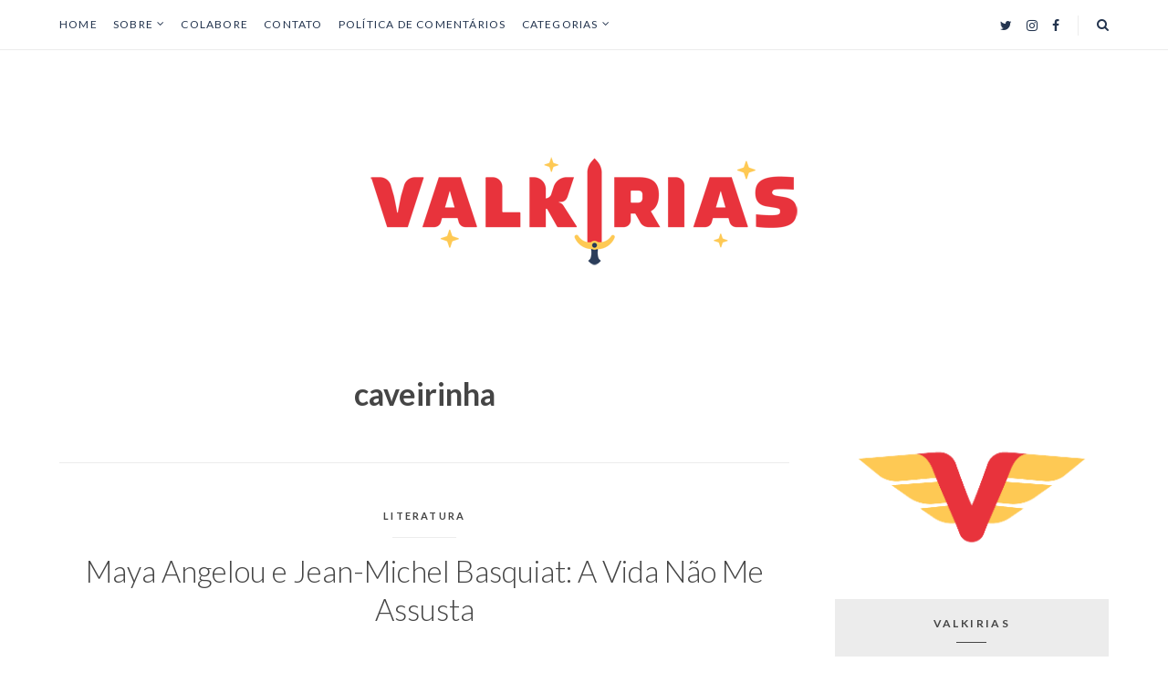

--- FILE ---
content_type: text/html; charset=UTF-8
request_url: https://valkirias.com.br/tag/caveirinha/
body_size: 17791
content:
<!DOCTYPE html>
<html lang="pt-BR" class="no-js">
<head>

<meta charset="UTF-8" />
<meta name="viewport" content="width=device-width, initial-scale=1.0" />
<meta http-equiv="X-UA-Compatible" content="IE=Edge" />
<script>(function(html){html.className = html.className.replace(/\bno-js\b/,'js')})(document.documentElement);</script>
<meta name='robots' content='index, follow, max-image-preview:large, max-snippet:-1, max-video-preview:-1' />
	<style>img:is([sizes="auto" i], [sizes^="auto," i]) { contain-intrinsic-size: 3000px 1500px }</style>
	
	<!-- This site is optimized with the Yoast SEO plugin v26.7 - https://yoast.com/wordpress/plugins/seo/ -->
	<title>Arquivos caveirinha - Valkirias</title>
	<link rel="canonical" href="https://valkirias.com.br/tag/caveirinha/" />
	<meta property="og:locale" content="pt_BR" />
	<meta property="og:type" content="article" />
	<meta property="og:title" content="Arquivos caveirinha - Valkirias" />
	<meta property="og:url" content="https://valkirias.com.br/tag/caveirinha/" />
	<meta property="og:site_name" content="Valkirias" />
	<meta property="og:image" content="https://i0.wp.com/valkirias.com.br/wp-content/uploads/2016/04/site-01.png?fit=601%2C183&ssl=1" />
	<meta property="og:image:width" content="601" />
	<meta property="og:image:height" content="183" />
	<meta property="og:image:type" content="image/png" />
	<meta name="twitter:card" content="summary_large_image" />
	<meta name="twitter:site" content="@thevalkirias" />
	<script type="application/ld+json" class="yoast-schema-graph">{"@context":"https://schema.org","@graph":[{"@type":"CollectionPage","@id":"https://valkirias.com.br/tag/caveirinha/","url":"https://valkirias.com.br/tag/caveirinha/","name":"Arquivos caveirinha - Valkirias","isPartOf":{"@id":"https://valkirias.com.br/#website"},"primaryImageOfPage":{"@id":"https://valkirias.com.br/tag/caveirinha/#primaryimage"},"image":{"@id":"https://valkirias.com.br/tag/caveirinha/#primaryimage"},"thumbnailUrl":"https://i0.wp.com/valkirias.com.br/wp-content/uploads/2018/09/valkirias-maya-basquiat-3.png?fit=1080%2C530&ssl=1","breadcrumb":{"@id":"https://valkirias.com.br/tag/caveirinha/#breadcrumb"},"inLanguage":"pt-BR"},{"@type":"ImageObject","inLanguage":"pt-BR","@id":"https://valkirias.com.br/tag/caveirinha/#primaryimage","url":"https://i0.wp.com/valkirias.com.br/wp-content/uploads/2018/09/valkirias-maya-basquiat-3.png?fit=1080%2C530&ssl=1","contentUrl":"https://i0.wp.com/valkirias.com.br/wp-content/uploads/2018/09/valkirias-maya-basquiat-3.png?fit=1080%2C530&ssl=1","width":1080,"height":530},{"@type":"BreadcrumbList","@id":"https://valkirias.com.br/tag/caveirinha/#breadcrumb","itemListElement":[{"@type":"ListItem","position":1,"name":"Início","item":"https://valkirias.com.br/"},{"@type":"ListItem","position":2,"name":"caveirinha"}]},{"@type":"WebSite","@id":"https://valkirias.com.br/#website","url":"https://valkirias.com.br/","name":"Valkirias","description":"Cultura Pop por Mulheres","publisher":{"@id":"https://valkirias.com.br/#organization"},"potentialAction":[{"@type":"SearchAction","target":{"@type":"EntryPoint","urlTemplate":"https://valkirias.com.br/?s={search_term_string}"},"query-input":{"@type":"PropertyValueSpecification","valueRequired":true,"valueName":"search_term_string"}}],"inLanguage":"pt-BR"},{"@type":"Organization","@id":"https://valkirias.com.br/#organization","name":"Valkirias","url":"https://valkirias.com.br/","logo":{"@type":"ImageObject","inLanguage":"pt-BR","@id":"https://valkirias.com.br/#/schema/logo/image/","url":"https://valkirias.com.br/wp-content/uploads/2016/04/site-05.png","contentUrl":"https://valkirias.com.br/wp-content/uploads/2016/04/site-05.png","width":300,"height":199,"caption":"Valkirias"},"image":{"@id":"https://valkirias.com.br/#/schema/logo/image/"},"sameAs":["https://www.facebook.com/thevalkirias/","https://x.com/thevalkirias","http://instagram.com/thevalkirias"]}]}</script>
	<!-- / Yoast SEO plugin. -->


<link rel='dns-prefetch' href='//secure.gravatar.com' />
<link rel='dns-prefetch' href='//stats.wp.com' />
<link rel='dns-prefetch' href='//fonts.googleapis.com' />
<link rel='dns-prefetch' href='//ajax.googleapis.com' />
<link rel='dns-prefetch' href='//fonts.gstatic.com' />
<link rel='dns-prefetch' href='//0.gravatar.com' />
<link rel='dns-prefetch' href='//1.gravatar.com' />
<link rel='dns-prefetch' href='//2.gravatar.com' />
<link rel='dns-prefetch' href='//v0.wordpress.com' />
<link rel='preconnect' href='//i0.wp.com' />
<link rel='preconnect' href='//c0.wp.com' />
<link rel="alternate" type="application/rss+xml" title="Feed para Valkirias &raquo;" href="https://valkirias.com.br/feed/" />
<link rel="alternate" type="application/rss+xml" title="Feed de comentários para Valkirias &raquo;" href="https://valkirias.com.br/comments/feed/" />
<script type="text/javascript" id="wpp-js" src="https://valkirias.com.br/wp-content/plugins/wordpress-popular-posts/assets/js/wpp.min.js?ver=7.3.6" data-sampling="0" data-sampling-rate="100" data-api-url="https://valkirias.com.br/wp-json/wordpress-popular-posts" data-post-id="0" data-token="35d45c023e" data-lang="0" data-debug="0"></script>
<link rel="alternate" type="application/rss+xml" title="Feed de tag para Valkirias &raquo; caveirinha" href="https://valkirias.com.br/tag/caveirinha/feed/" />
<script type="text/javascript">
/* <![CDATA[ */
window._wpemojiSettings = {"baseUrl":"https:\/\/s.w.org\/images\/core\/emoji\/16.0.1\/72x72\/","ext":".png","svgUrl":"https:\/\/s.w.org\/images\/core\/emoji\/16.0.1\/svg\/","svgExt":".svg","source":{"concatemoji":"https:\/\/valkirias.com.br\/wp-includes\/js\/wp-emoji-release.min.js?ver=6.8.3"}};
/*! This file is auto-generated */
!function(s,n){var o,i,e;function c(e){try{var t={supportTests:e,timestamp:(new Date).valueOf()};sessionStorage.setItem(o,JSON.stringify(t))}catch(e){}}function p(e,t,n){e.clearRect(0,0,e.canvas.width,e.canvas.height),e.fillText(t,0,0);var t=new Uint32Array(e.getImageData(0,0,e.canvas.width,e.canvas.height).data),a=(e.clearRect(0,0,e.canvas.width,e.canvas.height),e.fillText(n,0,0),new Uint32Array(e.getImageData(0,0,e.canvas.width,e.canvas.height).data));return t.every(function(e,t){return e===a[t]})}function u(e,t){e.clearRect(0,0,e.canvas.width,e.canvas.height),e.fillText(t,0,0);for(var n=e.getImageData(16,16,1,1),a=0;a<n.data.length;a++)if(0!==n.data[a])return!1;return!0}function f(e,t,n,a){switch(t){case"flag":return n(e,"\ud83c\udff3\ufe0f\u200d\u26a7\ufe0f","\ud83c\udff3\ufe0f\u200b\u26a7\ufe0f")?!1:!n(e,"\ud83c\udde8\ud83c\uddf6","\ud83c\udde8\u200b\ud83c\uddf6")&&!n(e,"\ud83c\udff4\udb40\udc67\udb40\udc62\udb40\udc65\udb40\udc6e\udb40\udc67\udb40\udc7f","\ud83c\udff4\u200b\udb40\udc67\u200b\udb40\udc62\u200b\udb40\udc65\u200b\udb40\udc6e\u200b\udb40\udc67\u200b\udb40\udc7f");case"emoji":return!a(e,"\ud83e\udedf")}return!1}function g(e,t,n,a){var r="undefined"!=typeof WorkerGlobalScope&&self instanceof WorkerGlobalScope?new OffscreenCanvas(300,150):s.createElement("canvas"),o=r.getContext("2d",{willReadFrequently:!0}),i=(o.textBaseline="top",o.font="600 32px Arial",{});return e.forEach(function(e){i[e]=t(o,e,n,a)}),i}function t(e){var t=s.createElement("script");t.src=e,t.defer=!0,s.head.appendChild(t)}"undefined"!=typeof Promise&&(o="wpEmojiSettingsSupports",i=["flag","emoji"],n.supports={everything:!0,everythingExceptFlag:!0},e=new Promise(function(e){s.addEventListener("DOMContentLoaded",e,{once:!0})}),new Promise(function(t){var n=function(){try{var e=JSON.parse(sessionStorage.getItem(o));if("object"==typeof e&&"number"==typeof e.timestamp&&(new Date).valueOf()<e.timestamp+604800&&"object"==typeof e.supportTests)return e.supportTests}catch(e){}return null}();if(!n){if("undefined"!=typeof Worker&&"undefined"!=typeof OffscreenCanvas&&"undefined"!=typeof URL&&URL.createObjectURL&&"undefined"!=typeof Blob)try{var e="postMessage("+g.toString()+"("+[JSON.stringify(i),f.toString(),p.toString(),u.toString()].join(",")+"));",a=new Blob([e],{type:"text/javascript"}),r=new Worker(URL.createObjectURL(a),{name:"wpTestEmojiSupports"});return void(r.onmessage=function(e){c(n=e.data),r.terminate(),t(n)})}catch(e){}c(n=g(i,f,p,u))}t(n)}).then(function(e){for(var t in e)n.supports[t]=e[t],n.supports.everything=n.supports.everything&&n.supports[t],"flag"!==t&&(n.supports.everythingExceptFlag=n.supports.everythingExceptFlag&&n.supports[t]);n.supports.everythingExceptFlag=n.supports.everythingExceptFlag&&!n.supports.flag,n.DOMReady=!1,n.readyCallback=function(){n.DOMReady=!0}}).then(function(){return e}).then(function(){var e;n.supports.everything||(n.readyCallback(),(e=n.source||{}).concatemoji?t(e.concatemoji):e.wpemoji&&e.twemoji&&(t(e.twemoji),t(e.wpemoji)))}))}((window,document),window._wpemojiSettings);
/* ]]> */
</script>

<link rel='stylesheet' id='sbi_styles-css' href='https://valkirias.com.br/wp-content/plugins/instagram-feed/css/sbi-styles.min.css?ver=6.10.0' type='text/css' media='all' />
<style id='wp-emoji-styles-inline-css' type='text/css'>

	img.wp-smiley, img.emoji {
		display: inline !important;
		border: none !important;
		box-shadow: none !important;
		height: 1em !important;
		width: 1em !important;
		margin: 0 0.07em !important;
		vertical-align: -0.1em !important;
		background: none !important;
		padding: 0 !important;
	}
</style>
<link rel='stylesheet' id='wp-block-library-css' href='https://c0.wp.com/c/6.8.3/wp-includes/css/dist/block-library/style.min.css' type='text/css' media='all' />
<style id='wp-block-library-theme-inline-css' type='text/css'>
.wp-block-audio :where(figcaption){color:#555;font-size:13px;text-align:center}.is-dark-theme .wp-block-audio :where(figcaption){color:#ffffffa6}.wp-block-audio{margin:0 0 1em}.wp-block-code{border:1px solid #ccc;border-radius:4px;font-family:Menlo,Consolas,monaco,monospace;padding:.8em 1em}.wp-block-embed :where(figcaption){color:#555;font-size:13px;text-align:center}.is-dark-theme .wp-block-embed :where(figcaption){color:#ffffffa6}.wp-block-embed{margin:0 0 1em}.blocks-gallery-caption{color:#555;font-size:13px;text-align:center}.is-dark-theme .blocks-gallery-caption{color:#ffffffa6}:root :where(.wp-block-image figcaption){color:#555;font-size:13px;text-align:center}.is-dark-theme :root :where(.wp-block-image figcaption){color:#ffffffa6}.wp-block-image{margin:0 0 1em}.wp-block-pullquote{border-bottom:4px solid;border-top:4px solid;color:currentColor;margin-bottom:1.75em}.wp-block-pullquote cite,.wp-block-pullquote footer,.wp-block-pullquote__citation{color:currentColor;font-size:.8125em;font-style:normal;text-transform:uppercase}.wp-block-quote{border-left:.25em solid;margin:0 0 1.75em;padding-left:1em}.wp-block-quote cite,.wp-block-quote footer{color:currentColor;font-size:.8125em;font-style:normal;position:relative}.wp-block-quote:where(.has-text-align-right){border-left:none;border-right:.25em solid;padding-left:0;padding-right:1em}.wp-block-quote:where(.has-text-align-center){border:none;padding-left:0}.wp-block-quote.is-large,.wp-block-quote.is-style-large,.wp-block-quote:where(.is-style-plain){border:none}.wp-block-search .wp-block-search__label{font-weight:700}.wp-block-search__button{border:1px solid #ccc;padding:.375em .625em}:where(.wp-block-group.has-background){padding:1.25em 2.375em}.wp-block-separator.has-css-opacity{opacity:.4}.wp-block-separator{border:none;border-bottom:2px solid;margin-left:auto;margin-right:auto}.wp-block-separator.has-alpha-channel-opacity{opacity:1}.wp-block-separator:not(.is-style-wide):not(.is-style-dots){width:100px}.wp-block-separator.has-background:not(.is-style-dots){border-bottom:none;height:1px}.wp-block-separator.has-background:not(.is-style-wide):not(.is-style-dots){height:2px}.wp-block-table{margin:0 0 1em}.wp-block-table td,.wp-block-table th{word-break:normal}.wp-block-table :where(figcaption){color:#555;font-size:13px;text-align:center}.is-dark-theme .wp-block-table :where(figcaption){color:#ffffffa6}.wp-block-video :where(figcaption){color:#555;font-size:13px;text-align:center}.is-dark-theme .wp-block-video :where(figcaption){color:#ffffffa6}.wp-block-video{margin:0 0 1em}:root :where(.wp-block-template-part.has-background){margin-bottom:0;margin-top:0;padding:1.25em 2.375em}
</style>
<style id='classic-theme-styles-inline-css' type='text/css'>
/*! This file is auto-generated */
.wp-block-button__link{color:#fff;background-color:#32373c;border-radius:9999px;box-shadow:none;text-decoration:none;padding:calc(.667em + 2px) calc(1.333em + 2px);font-size:1.125em}.wp-block-file__button{background:#32373c;color:#fff;text-decoration:none}
</style>
<link rel='stylesheet' id='mediaelement-css' href='https://c0.wp.com/c/6.8.3/wp-includes/js/mediaelement/mediaelementplayer-legacy.min.css' type='text/css' media='all' />
<link rel='stylesheet' id='wp-mediaelement-css' href='https://c0.wp.com/c/6.8.3/wp-includes/js/mediaelement/wp-mediaelement.min.css' type='text/css' media='all' />
<style id='jetpack-sharing-buttons-style-inline-css' type='text/css'>
.jetpack-sharing-buttons__services-list{display:flex;flex-direction:row;flex-wrap:wrap;gap:0;list-style-type:none;margin:5px;padding:0}.jetpack-sharing-buttons__services-list.has-small-icon-size{font-size:12px}.jetpack-sharing-buttons__services-list.has-normal-icon-size{font-size:16px}.jetpack-sharing-buttons__services-list.has-large-icon-size{font-size:24px}.jetpack-sharing-buttons__services-list.has-huge-icon-size{font-size:36px}@media print{.jetpack-sharing-buttons__services-list{display:none!important}}.editor-styles-wrapper .wp-block-jetpack-sharing-buttons{gap:0;padding-inline-start:0}ul.jetpack-sharing-buttons__services-list.has-background{padding:1.25em 2.375em}
</style>
<style id='global-styles-inline-css' type='text/css'>
:root{--wp--preset--aspect-ratio--square: 1;--wp--preset--aspect-ratio--4-3: 4/3;--wp--preset--aspect-ratio--3-4: 3/4;--wp--preset--aspect-ratio--3-2: 3/2;--wp--preset--aspect-ratio--2-3: 2/3;--wp--preset--aspect-ratio--16-9: 16/9;--wp--preset--aspect-ratio--9-16: 9/16;--wp--preset--color--black: #000000;--wp--preset--color--cyan-bluish-gray: #abb8c3;--wp--preset--color--white: #ffffff;--wp--preset--color--pale-pink: #f78da7;--wp--preset--color--vivid-red: #cf2e2e;--wp--preset--color--luminous-vivid-orange: #ff6900;--wp--preset--color--luminous-vivid-amber: #fcb900;--wp--preset--color--light-green-cyan: #7bdcb5;--wp--preset--color--vivid-green-cyan: #00d084;--wp--preset--color--pale-cyan-blue: #8ed1fc;--wp--preset--color--vivid-cyan-blue: #0693e3;--wp--preset--color--vivid-purple: #9b51e0;--wp--preset--gradient--vivid-cyan-blue-to-vivid-purple: linear-gradient(135deg,rgba(6,147,227,1) 0%,rgb(155,81,224) 100%);--wp--preset--gradient--light-green-cyan-to-vivid-green-cyan: linear-gradient(135deg,rgb(122,220,180) 0%,rgb(0,208,130) 100%);--wp--preset--gradient--luminous-vivid-amber-to-luminous-vivid-orange: linear-gradient(135deg,rgba(252,185,0,1) 0%,rgba(255,105,0,1) 100%);--wp--preset--gradient--luminous-vivid-orange-to-vivid-red: linear-gradient(135deg,rgba(255,105,0,1) 0%,rgb(207,46,46) 100%);--wp--preset--gradient--very-light-gray-to-cyan-bluish-gray: linear-gradient(135deg,rgb(238,238,238) 0%,rgb(169,184,195) 100%);--wp--preset--gradient--cool-to-warm-spectrum: linear-gradient(135deg,rgb(74,234,220) 0%,rgb(151,120,209) 20%,rgb(207,42,186) 40%,rgb(238,44,130) 60%,rgb(251,105,98) 80%,rgb(254,248,76) 100%);--wp--preset--gradient--blush-light-purple: linear-gradient(135deg,rgb(255,206,236) 0%,rgb(152,150,240) 100%);--wp--preset--gradient--blush-bordeaux: linear-gradient(135deg,rgb(254,205,165) 0%,rgb(254,45,45) 50%,rgb(107,0,62) 100%);--wp--preset--gradient--luminous-dusk: linear-gradient(135deg,rgb(255,203,112) 0%,rgb(199,81,192) 50%,rgb(65,88,208) 100%);--wp--preset--gradient--pale-ocean: linear-gradient(135deg,rgb(255,245,203) 0%,rgb(182,227,212) 50%,rgb(51,167,181) 100%);--wp--preset--gradient--electric-grass: linear-gradient(135deg,rgb(202,248,128) 0%,rgb(113,206,126) 100%);--wp--preset--gradient--midnight: linear-gradient(135deg,rgb(2,3,129) 0%,rgb(40,116,252) 100%);--wp--preset--font-size--small: 13px;--wp--preset--font-size--medium: 20px;--wp--preset--font-size--large: 36px;--wp--preset--font-size--x-large: 42px;--wp--preset--spacing--20: 0.44rem;--wp--preset--spacing--30: 0.67rem;--wp--preset--spacing--40: 1rem;--wp--preset--spacing--50: 1.5rem;--wp--preset--spacing--60: 2.25rem;--wp--preset--spacing--70: 3.38rem;--wp--preset--spacing--80: 5.06rem;--wp--preset--shadow--natural: 6px 6px 9px rgba(0, 0, 0, 0.2);--wp--preset--shadow--deep: 12px 12px 50px rgba(0, 0, 0, 0.4);--wp--preset--shadow--sharp: 6px 6px 0px rgba(0, 0, 0, 0.2);--wp--preset--shadow--outlined: 6px 6px 0px -3px rgba(255, 255, 255, 1), 6px 6px rgba(0, 0, 0, 1);--wp--preset--shadow--crisp: 6px 6px 0px rgba(0, 0, 0, 1);}:where(.is-layout-flex){gap: 0.5em;}:where(.is-layout-grid){gap: 0.5em;}body .is-layout-flex{display: flex;}.is-layout-flex{flex-wrap: wrap;align-items: center;}.is-layout-flex > :is(*, div){margin: 0;}body .is-layout-grid{display: grid;}.is-layout-grid > :is(*, div){margin: 0;}:where(.wp-block-columns.is-layout-flex){gap: 2em;}:where(.wp-block-columns.is-layout-grid){gap: 2em;}:where(.wp-block-post-template.is-layout-flex){gap: 1.25em;}:where(.wp-block-post-template.is-layout-grid){gap: 1.25em;}.has-black-color{color: var(--wp--preset--color--black) !important;}.has-cyan-bluish-gray-color{color: var(--wp--preset--color--cyan-bluish-gray) !important;}.has-white-color{color: var(--wp--preset--color--white) !important;}.has-pale-pink-color{color: var(--wp--preset--color--pale-pink) !important;}.has-vivid-red-color{color: var(--wp--preset--color--vivid-red) !important;}.has-luminous-vivid-orange-color{color: var(--wp--preset--color--luminous-vivid-orange) !important;}.has-luminous-vivid-amber-color{color: var(--wp--preset--color--luminous-vivid-amber) !important;}.has-light-green-cyan-color{color: var(--wp--preset--color--light-green-cyan) !important;}.has-vivid-green-cyan-color{color: var(--wp--preset--color--vivid-green-cyan) !important;}.has-pale-cyan-blue-color{color: var(--wp--preset--color--pale-cyan-blue) !important;}.has-vivid-cyan-blue-color{color: var(--wp--preset--color--vivid-cyan-blue) !important;}.has-vivid-purple-color{color: var(--wp--preset--color--vivid-purple) !important;}.has-black-background-color{background-color: var(--wp--preset--color--black) !important;}.has-cyan-bluish-gray-background-color{background-color: var(--wp--preset--color--cyan-bluish-gray) !important;}.has-white-background-color{background-color: var(--wp--preset--color--white) !important;}.has-pale-pink-background-color{background-color: var(--wp--preset--color--pale-pink) !important;}.has-vivid-red-background-color{background-color: var(--wp--preset--color--vivid-red) !important;}.has-luminous-vivid-orange-background-color{background-color: var(--wp--preset--color--luminous-vivid-orange) !important;}.has-luminous-vivid-amber-background-color{background-color: var(--wp--preset--color--luminous-vivid-amber) !important;}.has-light-green-cyan-background-color{background-color: var(--wp--preset--color--light-green-cyan) !important;}.has-vivid-green-cyan-background-color{background-color: var(--wp--preset--color--vivid-green-cyan) !important;}.has-pale-cyan-blue-background-color{background-color: var(--wp--preset--color--pale-cyan-blue) !important;}.has-vivid-cyan-blue-background-color{background-color: var(--wp--preset--color--vivid-cyan-blue) !important;}.has-vivid-purple-background-color{background-color: var(--wp--preset--color--vivid-purple) !important;}.has-black-border-color{border-color: var(--wp--preset--color--black) !important;}.has-cyan-bluish-gray-border-color{border-color: var(--wp--preset--color--cyan-bluish-gray) !important;}.has-white-border-color{border-color: var(--wp--preset--color--white) !important;}.has-pale-pink-border-color{border-color: var(--wp--preset--color--pale-pink) !important;}.has-vivid-red-border-color{border-color: var(--wp--preset--color--vivid-red) !important;}.has-luminous-vivid-orange-border-color{border-color: var(--wp--preset--color--luminous-vivid-orange) !important;}.has-luminous-vivid-amber-border-color{border-color: var(--wp--preset--color--luminous-vivid-amber) !important;}.has-light-green-cyan-border-color{border-color: var(--wp--preset--color--light-green-cyan) !important;}.has-vivid-green-cyan-border-color{border-color: var(--wp--preset--color--vivid-green-cyan) !important;}.has-pale-cyan-blue-border-color{border-color: var(--wp--preset--color--pale-cyan-blue) !important;}.has-vivid-cyan-blue-border-color{border-color: var(--wp--preset--color--vivid-cyan-blue) !important;}.has-vivid-purple-border-color{border-color: var(--wp--preset--color--vivid-purple) !important;}.has-vivid-cyan-blue-to-vivid-purple-gradient-background{background: var(--wp--preset--gradient--vivid-cyan-blue-to-vivid-purple) !important;}.has-light-green-cyan-to-vivid-green-cyan-gradient-background{background: var(--wp--preset--gradient--light-green-cyan-to-vivid-green-cyan) !important;}.has-luminous-vivid-amber-to-luminous-vivid-orange-gradient-background{background: var(--wp--preset--gradient--luminous-vivid-amber-to-luminous-vivid-orange) !important;}.has-luminous-vivid-orange-to-vivid-red-gradient-background{background: var(--wp--preset--gradient--luminous-vivid-orange-to-vivid-red) !important;}.has-very-light-gray-to-cyan-bluish-gray-gradient-background{background: var(--wp--preset--gradient--very-light-gray-to-cyan-bluish-gray) !important;}.has-cool-to-warm-spectrum-gradient-background{background: var(--wp--preset--gradient--cool-to-warm-spectrum) !important;}.has-blush-light-purple-gradient-background{background: var(--wp--preset--gradient--blush-light-purple) !important;}.has-blush-bordeaux-gradient-background{background: var(--wp--preset--gradient--blush-bordeaux) !important;}.has-luminous-dusk-gradient-background{background: var(--wp--preset--gradient--luminous-dusk) !important;}.has-pale-ocean-gradient-background{background: var(--wp--preset--gradient--pale-ocean) !important;}.has-electric-grass-gradient-background{background: var(--wp--preset--gradient--electric-grass) !important;}.has-midnight-gradient-background{background: var(--wp--preset--gradient--midnight) !important;}.has-small-font-size{font-size: var(--wp--preset--font-size--small) !important;}.has-medium-font-size{font-size: var(--wp--preset--font-size--medium) !important;}.has-large-font-size{font-size: var(--wp--preset--font-size--large) !important;}.has-x-large-font-size{font-size: var(--wp--preset--font-size--x-large) !important;}
:where(.wp-block-post-template.is-layout-flex){gap: 1.25em;}:where(.wp-block-post-template.is-layout-grid){gap: 1.25em;}
:where(.wp-block-columns.is-layout-flex){gap: 2em;}:where(.wp-block-columns.is-layout-grid){gap: 2em;}
:root :where(.wp-block-pullquote){font-size: 1.5em;line-height: 1.6;}
</style>
<link rel='stylesheet' id='ppress-frontend-css' href='https://valkirias.com.br/wp-content/plugins/wp-user-avatar/assets/css/frontend.min.css?ver=4.16.8' type='text/css' media='all' />
<link rel='stylesheet' id='ppress-flatpickr-css' href='https://valkirias.com.br/wp-content/plugins/wp-user-avatar/assets/flatpickr/flatpickr.min.css?ver=4.16.8' type='text/css' media='all' />
<link rel='stylesheet' id='ppress-select2-css' href='https://valkirias.com.br/wp-content/plugins/wp-user-avatar/assets/select2/select2.min.css?ver=6.8.3' type='text/css' media='all' />
<link rel='stylesheet' id='simples-fonts-css' href='https://fonts.googleapis.com/css?family=Lato:300,300i,400,400i,700,700i&#038;subset=latin%2Clatin-ext&#038;display=swap' type='text/css' media='all' />
<link rel='stylesheet' id='simples-style-css' href='https://valkirias.com.br/wp-content/themes/simples/style.css?ver=1.0.0' type='text/css' media='all' />
<style id='jetpack_facebook_likebox-inline-css' type='text/css'>
.widget_facebook_likebox {
	overflow: hidden;
}

</style>
<link rel='stylesheet' id='srpw-style-css' href='https://valkirias.com.br/wp-content/plugins/smart-recent-posts-widget/assets/css/srpw-frontend.css?ver=6.8.3' type='text/css' media='all' />
<script type="text/javascript" src="https://c0.wp.com/c/6.8.3/wp-includes/js/jquery/jquery.min.js" id="jquery-core-js"></script>
<script type="text/javascript" src="https://valkirias.com.br/wp-content/plugins/wp-user-avatar/assets/flatpickr/flatpickr.min.js?ver=4.16.8" id="ppress-flatpickr-js"></script>
<script type="text/javascript" src="https://valkirias.com.br/wp-content/plugins/wp-user-avatar/assets/select2/select2.min.js?ver=4.16.8" id="ppress-select2-js"></script>
<!--[if lt IE 9]>
<script type="text/javascript" src="https://valkirias.com.br/wp-content/themes/simples/lib/js/html5.js" id="simples-html5-js"></script>
<![endif]-->
<link rel="https://api.w.org/" href="https://valkirias.com.br/wp-json/" /><link rel="alternate" title="JSON" type="application/json" href="https://valkirias.com.br/wp-json/wp/v2/tags/2162" />	<style>img#wpstats{display:none}</style>
		
        <script type="text/javascript">
            var jQueryMigrateHelperHasSentDowngrade = false;

			window.onerror = function( msg, url, line, col, error ) {
				// Break out early, do not processing if a downgrade reqeust was already sent.
				if ( jQueryMigrateHelperHasSentDowngrade ) {
					return true;
                }

				var xhr = new XMLHttpRequest();
				var nonce = 'df319acfc9';
				var jQueryFunctions = [
					'andSelf',
					'browser',
					'live',
					'boxModel',
					'support.boxModel',
					'size',
					'swap',
					'clean',
					'sub',
                ];
				var match_pattern = /\)\.(.+?) is not a function/;
                var erroredFunction = msg.match( match_pattern );

                // If there was no matching functions, do not try to downgrade.
                if ( null === erroredFunction || typeof erroredFunction !== 'object' || typeof erroredFunction[1] === "undefined" || -1 === jQueryFunctions.indexOf( erroredFunction[1] ) ) {
                    return true;
                }

                // Set that we've now attempted a downgrade request.
                jQueryMigrateHelperHasSentDowngrade = true;

				xhr.open( 'POST', 'https://valkirias.com.br/wp-admin/admin-ajax.php' );
				xhr.setRequestHeader( 'Content-Type', 'application/x-www-form-urlencoded' );
				xhr.onload = function () {
					var response,
                        reload = false;

					if ( 200 === xhr.status ) {
                        try {
                        	response = JSON.parse( xhr.response );

                        	reload = response.data.reload;
                        } catch ( e ) {
                        	reload = false;
                        }
                    }

					// Automatically reload the page if a deprecation caused an automatic downgrade, ensure visitors get the best possible experience.
					if ( reload ) {
						location.reload();
                    }
				};

				xhr.send( encodeURI( 'action=jquery-migrate-downgrade-version&_wpnonce=' + nonce ) );

				// Suppress error alerts in older browsers
				return true;
			}
        </script>

		            <style id="wpp-loading-animation-styles">@-webkit-keyframes bgslide{from{background-position-x:0}to{background-position-x:-200%}}@keyframes bgslide{from{background-position-x:0}to{background-position-x:-200%}}.wpp-widget-block-placeholder,.wpp-shortcode-placeholder{margin:0 auto;width:60px;height:3px;background:#dd3737;background:linear-gradient(90deg,#dd3737 0%,#571313 10%,#dd3737 100%);background-size:200% auto;border-radius:3px;-webkit-animation:bgslide 1s infinite linear;animation:bgslide 1s infinite linear}</style>
            <style type="text/css">input[type="submit"], input[type="button"], input[type="reset"], button { background-color:#ffffff; } input[type="submit"], input[type="button"], input[type="reset"], button { color:#24354f; } .dld-menu-bar, .menu-toggle, .main-navigation li a, .dropdown-toggle:after, .social-links li a, .search-toggle { color:#24354f; } .search-box .search-wrap { background-color:#24354f; } .instagram-navigation li a { background-color:#24354f; } .site-footer { background-color:#ffffff; } .site-footer, .site-footer a { color:#24354f; } </style>
<link rel="icon" href="https://i0.wp.com/valkirias.com.br/wp-content/uploads/2021/05/Site_FAV_48.png?fit=32%2C32&#038;ssl=1" sizes="32x32" />
<link rel="icon" href="https://i0.wp.com/valkirias.com.br/wp-content/uploads/2021/05/Site_FAV_48.png?fit=49%2C48&#038;ssl=1" sizes="192x192" />
<link rel="apple-touch-icon" href="https://i0.wp.com/valkirias.com.br/wp-content/uploads/2021/05/Site_FAV_48.png?fit=49%2C48&#038;ssl=1" />
<meta name="msapplication-TileImage" content="https://i0.wp.com/valkirias.com.br/wp-content/uploads/2021/05/Site_FAV_48.png?fit=49%2C48&#038;ssl=1" />
<!-- Theme by Difluir - https://difluir.com/ -->
	<!-- Fonts Plugin CSS - https://fontsplugin.com/ -->
	<style>
			</style>
	<!-- Fonts Plugin CSS -->
	
</head>
<body data-rsssl=1 class="archive tag tag-caveirinha tag-2162 wp-custom-logo wp-embed-responsive wp-theme-simples hfeed">

<div id="page" class="site">

<a class="skip-link screen-reader-text" href="#site-navigation-1">Ir direto para o menu</a>
<a class="skip-link screen-reader-text" href="#content">Ir direto para o conteúdo</a>

<header id="header" class="site-header" role="banner">
	<div class="dld-menu-bar"><div class="wrapper"><button class="menu-toggle"><i class="fa fa-bars" aria-hidden="true"></i><span class="screen-reader-text">Abrir/fechar menu</span></button><div class="site-header-menu"><nav id="site-navigation-1" class="main-navigation" role="navigation" aria-label="Menu"><div class="wrap-in"><ul class="dld-unstyled dld-clear"><li class="menu-item menu-item-type-custom menu-item-object-custom menu-item-home menu-item-50"><a href="https://valkirias.com.br/">Home</a></li>
<li class="menu-item menu-item-type-post_type menu-item-object-page menu-item-has-children menu-item-55"><a href="https://valkirias.com.br/sobre/">Sobre</a>
<ul class="sub-menu">
	<li class="menu-item menu-item-type-post_type menu-item-object-page menu-item-29256"><a href="https://valkirias.com.br/quem-escreve/">Quem Escreve</a></li>
</ul>
</li>
<li class="menu-item menu-item-type-post_type menu-item-object-page menu-item-51"><a href="https://valkirias.com.br/colabore/">Colabore</a></li>
<li class="menu-item menu-item-type-post_type menu-item-object-page menu-item-52"><a href="https://valkirias.com.br/contato/">Contato</a></li>
<li class="menu-item menu-item-type-post_type menu-item-object-page menu-item-53"><a href="https://valkirias.com.br/politica-de-comentarios/">Política de Comentários</a></li>
<li class="menu-item menu-item-type-post_type menu-item-object-page menu-item-has-children menu-item-614"><a href="https://valkirias.com.br/arquivo/">Categorias</a>
<ul class="sub-menu">
	<li class="menu-item menu-item-type-taxonomy menu-item-object-category menu-item-3432"><a href="https://valkirias.com.br/category/cinema/">CINEMA</a></li>
	<li class="menu-item menu-item-type-taxonomy menu-item-object-category menu-item-3435"><a href="https://valkirias.com.br/category/colaboracao/">COLABORAÇÃO</a></li>
	<li class="menu-item menu-item-type-taxonomy menu-item-object-category menu-item-10621"><a href="https://valkirias.com.br/category/entrevista/">ENTREVISTA</a></li>
	<li class="menu-item menu-item-type-taxonomy menu-item-object-category menu-item-4513"><a href="https://valkirias.com.br/category/esporte/">ESPORTE</a></li>
	<li class="menu-item menu-item-type-taxonomy menu-item-object-category menu-item-21166"><a href="https://valkirias.com.br/category/fotografia/">FOTOGRAFIA</a></li>
	<li class="menu-item menu-item-type-taxonomy menu-item-object-category menu-item-3436"><a href="https://valkirias.com.br/category/games/">GAMES</a></li>
	<li class="menu-item menu-item-type-taxonomy menu-item-object-category menu-item-27159"><a href="https://valkirias.com.br/category/historia/">HISTÓRIA</a></li>
	<li class="menu-item menu-item-type-taxonomy menu-item-object-category menu-item-6174"><a href="https://valkirias.com.br/category/internet/">INTERNET</a></li>
	<li class="menu-item menu-item-type-taxonomy menu-item-object-category menu-item-3433"><a href="https://valkirias.com.br/category/literatura/">LITERATURA</a></li>
	<li class="menu-item menu-item-type-taxonomy menu-item-object-category menu-item-3434"><a href="https://valkirias.com.br/category/musica/">MÚSICA</a></li>
	<li class="menu-item menu-item-type-taxonomy menu-item-object-category current-post-ancestor current-menu-parent current-post-parent menu-item-3431"><a href="https://valkirias.com.br/category/tv/">TV</a></li>
	<li class="menu-item menu-item-type-taxonomy menu-item-object-category menu-item-3437"><a href="https://valkirias.com.br/category/valkirias/">VALKIRIAS</a></li>
</ul>
</li>
</ul></div></nav></div><div class="right dld-clear"><nav class="social-links" role="navigation" aria-label="Redes sociais"><ul class="dld-unstyled"><li><a href="http://twitter.com/thevalkirias" target="_blank"><i class="fa fa-twitter" aria-hidden="true"></i><span class="screen-reader-text">twitter</span></a></li><li><a href="http://instagram.com/thevalkirias" target="_blank"><i class="fa fa-instagram" aria-hidden="true"></i><span class="screen-reader-text">instagram</span></a></li><li><a href="http://facebook.com/thevalkirias" target="_blank"><i class="fa fa-facebook" aria-hidden="true"></i><span class="screen-reader-text">facebook</span></a></li></ul></nav><button class="search-toggle"><i class="fa fa-search" aria-hidden="true"></i><span class="screen-reader-text">abrir/fechar busca</span></button><div class="search-box"><div class="search-wrap"><div class="wrapper"><form action="https://valkirias.com.br/" method="get" class="search-form dld-clear" role="search"><label><span class="screen-reader-text">Buscar</span><input type="search" name="s" value="" placeholder="Buscar" class="search-field" /></label><input type="submit" value="&#xf105;" aria-label="Ir" class="search-submit" /></form></div></div></div></div><div class="dld-clear"></div></div></div>
<div class="dld-menu-bar-space"></div>
<div class="wrapper logo-wrap"><div class="site-title"><a href="https://valkirias.com.br/" class="custom-logo-link" rel="home"><img width="600" height="138" src="https://i0.wp.com/valkirias.com.br/wp-content/uploads/2021/05/Site_HEADER-2.png?fit=600%2C138&amp;ssl=1" class="custom-logo" alt="Valkirias" decoding="async" fetchpriority="high" srcset="https://i0.wp.com/valkirias.com.br/wp-content/uploads/2021/05/Site_HEADER-2.png?w=600&amp;ssl=1 600w, https://i0.wp.com/valkirias.com.br/wp-content/uploads/2021/05/Site_HEADER-2.png?resize=300%2C69&amp;ssl=1 300w" sizes="(max-width: 600px) 100vw, 600px" data-attachment-id="32346" data-permalink="https://valkirias.com.br/site_header-2/" data-orig-file="https://i0.wp.com/valkirias.com.br/wp-content/uploads/2021/05/Site_HEADER-2.png?fit=600%2C138&amp;ssl=1" data-orig-size="600,138" data-comments-opened="0" data-image-meta="{&quot;aperture&quot;:&quot;0&quot;,&quot;credit&quot;:&quot;&quot;,&quot;camera&quot;:&quot;&quot;,&quot;caption&quot;:&quot;&quot;,&quot;created_timestamp&quot;:&quot;0&quot;,&quot;copyright&quot;:&quot;&quot;,&quot;focal_length&quot;:&quot;0&quot;,&quot;iso&quot;:&quot;0&quot;,&quot;shutter_speed&quot;:&quot;0&quot;,&quot;title&quot;:&quot;&quot;,&quot;orientation&quot;:&quot;0&quot;}" data-image-title="Site_HEADER-2" data-image-description="" data-image-caption="" data-medium-file="https://i0.wp.com/valkirias.com.br/wp-content/uploads/2021/05/Site_HEADER-2.png?fit=300%2C69&amp;ssl=1" data-large-file="https://i0.wp.com/valkirias.com.br/wp-content/uploads/2021/05/Site_HEADER-2.png?fit=600%2C138&amp;ssl=1" /></a></div>
<p class="site-description screen-reader-text">Cultura Pop por Mulheres</p>
</div>
</header>

<div id="content" class="site-content">


<div class="wrapper">

<div id="primary" class="content-area">
<main id="main" class="site-main" role="main">

			<header class="page-header">
			<h1 class="page-title">caveirinha</h1>					</header>

				<div class="dld-infinite-wrap dld-clear wrap-blog">
		<article id="post-16379" class="post-short dld-clear post-16379 post type-post status-publish format-standard has-post-thumbnail hentry category-literatura tag-a-vida-nao-me-assusta tag-caveirinha tag-darkside-books tag-jean-michel-basquiat tag-maya-angelou">
    <header class="entry-header"> 
        <div class="entry-cats"><span class="screen-reader-text">Categorias: </span><a href="https://valkirias.com.br/category/literatura/">LITERATURA</a></div>        <i class="sep" aria-hidden="true"></i>
        <h2 class="entry-title"><a href="https://valkirias.com.br/a-vida-nao-me-assusta-um-poema-de-maya-angelou/" rel="bookmark">Maya Angelou e Jean-Michel Basquiat: A Vida Não Me Assusta</a></h2>    </header>
    <div class="entry-content dld-clear">
        <p><a href="https://valkirias.com.br/a-vida-nao-me-assusta-um-poema-de-maya-angelou/"><img src="https://i0.wp.com/valkirias.com.br/wp-content/uploads/2018/09/valkirias-maya-basquiat-3.png?resize=800%2C500&#038;ssl=1" width="800" height="500" class="aligncenter" alt="" /></a></p>        <p>A primeira publicação de “A Vida Não Me Assusta”, poema escrito por Maya Angelou, aconteceu no ano de 1993. Em uma colaboração com o artista Jean-Michel Basquiat, o pequeno livro veio repleto de palavras poderosas aliadas às belas imagens do artista, uma união de duas linguagens distintas que, ainda assim, construíram de maneira harmônica um [&hellip;]</p>
        <p><a href="https://valkirias.com.br/a-vida-nao-me-assusta-um-poema-de-maya-angelou/" class="more-link">Continue lendo</a></p>
    </div>
    <footer class="entry-footer dld-clear screen-reader-text">
        <div class="entry-meta dld-clear"><div class="left"><div class="entry-date"><span>em</span> <a href="https://valkirias.com.br/a-vida-nao-me-assusta-um-poema-de-maya-angelou/" rel="bookmark"><time class="published" datetime="2018-09-11T08:00:15-03:00">setembro 11, 2018</time><time class="updated" datetime="2022-05-27T23:42:27-03:00">27 de maio de 2022</time></a></div></div><div class="author vcard"><a href="https://valkirias.com.br/author/thay/" class="url"><span>Publicado por</span> <span class="fn n">Thay</span> </a></div></div>
    </footer>
</article><!-- .hentry -->
		</div>
			
	
</main>
</div><!-- .content-area -->

<aside id="secondary" class="sidebar" role="complementary" aria-label="Blog sidebar">
<div class="widget-area">
	<div id="simples_w_profile-3" class="widget dld_profile_widget"><div class="widget-content dld-clear"><div class="image" aria-hidden="true"><img src="https://valkirias.com.br/wp-content/uploads/2021/05/Icone-01.png" alt="Valkirias" /></div><h2 class="widget-title"><span>Valkirias</span><i aria-hidden="true"></i></h2><div class="textwidget">Somos um site sobre cultura pop, feito por mulheres e para mulheres, que busca discutir música, cinema, tv, literatura e games sob uma perspectiva feminista, problematizando e levantando questões que muitas vezes são ignoradas em espaços mais abrangentes.</div></div></div>
<div id="search-3" class="widget widget_search"><div class="widget-content dld-clear"><h2 class="widget-title"><span>Pesquisar</span><i aria-hidden="true"></i></h2><form action="https://valkirias.com.br/" method="get" class="search-form dld-clear" role="search"><label><span class="screen-reader-text">Buscar</span><input type="search" name="s" value="" placeholder="Buscar" class="search-field" /></label><input type="submit" value="&#xf105;" aria-label="Ir" class="search-submit" /></form></div></div>
<div id="srpw_widget-2" class="widget widget_smart_recent_entries smart_recent_posts"><div class="widget-content dld-clear"><h2 class="widget-title"><span>POSTS RECENTES</span><i aria-hidden="true"></i></h2><div class="srpw-block srpw-modern-style "><ul class="srpw-ul"><li class="srpw-li srpw-clearfix"><a class="srpw-img srpw-aligncenter" href="https://valkirias.com.br/trofeu-valkirias-de-melhores-do-ano-literatura-2024/" target="_self"><img width="300" height="150" src="https://i0.wp.com/valkirias.com.br/wp-content/uploads/2025/01/destacada-melhores-do-ano-literatura.png?fit=300%2C150&amp;ssl=1" class=" srpw-thumbnail wp-post-image" alt="Troféu Valkirias de Melhores do Ano: Literatura" decoding="async" loading="lazy" srcset="https://i0.wp.com/valkirias.com.br/wp-content/uploads/2025/01/destacada-melhores-do-ano-literatura.png?w=1080&amp;ssl=1 1080w, https://i0.wp.com/valkirias.com.br/wp-content/uploads/2025/01/destacada-melhores-do-ano-literatura.png?resize=300%2C150&amp;ssl=1 300w, https://i0.wp.com/valkirias.com.br/wp-content/uploads/2025/01/destacada-melhores-do-ano-literatura.png?resize=800%2C400&amp;ssl=1 800w, https://i0.wp.com/valkirias.com.br/wp-content/uploads/2025/01/destacada-melhores-do-ano-literatura.png?resize=768%2C384&amp;ssl=1 768w" sizes="auto, (max-width: 300px) 100vw, 300px" data-attachment-id="48082" data-permalink="https://valkirias.com.br/trofeu-valkirias-de-melhores-do-ano-literatura-2024/destacada-melhores-do-ano-literatura/" data-orig-file="https://i0.wp.com/valkirias.com.br/wp-content/uploads/2025/01/destacada-melhores-do-ano-literatura.png?fit=1080%2C540&amp;ssl=1" data-orig-size="1080,540" data-comments-opened="0" data-image-meta="{&quot;aperture&quot;:&quot;0&quot;,&quot;credit&quot;:&quot;&quot;,&quot;camera&quot;:&quot;&quot;,&quot;caption&quot;:&quot;&quot;,&quot;created_timestamp&quot;:&quot;0&quot;,&quot;copyright&quot;:&quot;&quot;,&quot;focal_length&quot;:&quot;0&quot;,&quot;iso&quot;:&quot;0&quot;,&quot;shutter_speed&quot;:&quot;0&quot;,&quot;title&quot;:&quot;&quot;,&quot;orientation&quot;:&quot;0&quot;}" data-image-title="destacada-melhores-do-ano-literatura" data-image-description="" data-image-caption="" data-medium-file="https://i0.wp.com/valkirias.com.br/wp-content/uploads/2025/01/destacada-melhores-do-ano-literatura.png?fit=300%2C150&amp;ssl=1" data-large-file="https://i0.wp.com/valkirias.com.br/wp-content/uploads/2025/01/destacada-melhores-do-ano-literatura.png?fit=800%2C400&amp;ssl=1" /></a><div class="srpw-content"><a class="srpw-title" href="https://valkirias.com.br/trofeu-valkirias-de-melhores-do-ano-literatura-2024/" target="_self">Troféu Valkirias de Melhores do Ano: Literatura</a><div class="srpw-meta"></div></div></li><li class="srpw-li srpw-clearfix"><a class="srpw-img srpw-aligncenter" href="https://valkirias.com.br/trofeu-valkirias-de-melhores-do-ano-musica-2024/" target="_self"><img width="300" height="150" src="https://i0.wp.com/valkirias.com.br/wp-content/uploads/2024/12/melhores-do-ano-musica-destacada.png?fit=300%2C150&amp;ssl=1" class=" srpw-thumbnail wp-post-image" alt="Troféu Valkirias de Melhores do Ano: Música" decoding="async" loading="lazy" srcset="https://i0.wp.com/valkirias.com.br/wp-content/uploads/2024/12/melhores-do-ano-musica-destacada.png?w=1080&amp;ssl=1 1080w, https://i0.wp.com/valkirias.com.br/wp-content/uploads/2024/12/melhores-do-ano-musica-destacada.png?resize=300%2C150&amp;ssl=1 300w, https://i0.wp.com/valkirias.com.br/wp-content/uploads/2024/12/melhores-do-ano-musica-destacada.png?resize=800%2C400&amp;ssl=1 800w, https://i0.wp.com/valkirias.com.br/wp-content/uploads/2024/12/melhores-do-ano-musica-destacada.png?resize=768%2C384&amp;ssl=1 768w" sizes="auto, (max-width: 300px) 100vw, 300px" data-attachment-id="48054" data-permalink="https://valkirias.com.br/trofeu-valkirias-de-melhores-do-ano-musica-2024/melhores-do-ano-musica-destacada/" data-orig-file="https://i0.wp.com/valkirias.com.br/wp-content/uploads/2024/12/melhores-do-ano-musica-destacada.png?fit=1080%2C540&amp;ssl=1" data-orig-size="1080,540" data-comments-opened="0" data-image-meta="{&quot;aperture&quot;:&quot;0&quot;,&quot;credit&quot;:&quot;&quot;,&quot;camera&quot;:&quot;&quot;,&quot;caption&quot;:&quot;&quot;,&quot;created_timestamp&quot;:&quot;0&quot;,&quot;copyright&quot;:&quot;&quot;,&quot;focal_length&quot;:&quot;0&quot;,&quot;iso&quot;:&quot;0&quot;,&quot;shutter_speed&quot;:&quot;0&quot;,&quot;title&quot;:&quot;&quot;,&quot;orientation&quot;:&quot;0&quot;}" data-image-title="melhores-do-ano-música-destacada" data-image-description="" data-image-caption="" data-medium-file="https://i0.wp.com/valkirias.com.br/wp-content/uploads/2024/12/melhores-do-ano-musica-destacada.png?fit=300%2C150&amp;ssl=1" data-large-file="https://i0.wp.com/valkirias.com.br/wp-content/uploads/2024/12/melhores-do-ano-musica-destacada.png?fit=800%2C400&amp;ssl=1" /></a><div class="srpw-content"><a class="srpw-title" href="https://valkirias.com.br/trofeu-valkirias-de-melhores-do-ano-musica-2024/" target="_self">Troféu Valkirias de Melhores do Ano: Música</a><div class="srpw-meta"></div></div></li><li class="srpw-li srpw-clearfix"><a class="srpw-img srpw-aligncenter" href="https://valkirias.com.br/trofeu-valkirias-de-melhores-do-ano-internet-2024/" target="_self"><img width="300" height="150" src="https://i0.wp.com/valkirias.com.br/wp-content/uploads/2024/12/melhores-do-ano-internet-destacada-1.png?fit=300%2C150&amp;ssl=1" class=" srpw-thumbnail wp-post-image" alt="Troféu Valkirias de Melhores do Ano: Internet" decoding="async" loading="lazy" srcset="https://i0.wp.com/valkirias.com.br/wp-content/uploads/2024/12/melhores-do-ano-internet-destacada-1.png?w=1080&amp;ssl=1 1080w, https://i0.wp.com/valkirias.com.br/wp-content/uploads/2024/12/melhores-do-ano-internet-destacada-1.png?resize=300%2C150&amp;ssl=1 300w, https://i0.wp.com/valkirias.com.br/wp-content/uploads/2024/12/melhores-do-ano-internet-destacada-1.png?resize=800%2C400&amp;ssl=1 800w, https://i0.wp.com/valkirias.com.br/wp-content/uploads/2024/12/melhores-do-ano-internet-destacada-1.png?resize=768%2C384&amp;ssl=1 768w" sizes="auto, (max-width: 300px) 100vw, 300px" data-attachment-id="48044" data-permalink="https://valkirias.com.br/trofeu-valkirias-de-melhores-do-ano-internet-2024/melhores-do-ano-internet-destacada-1/" data-orig-file="https://i0.wp.com/valkirias.com.br/wp-content/uploads/2024/12/melhores-do-ano-internet-destacada-1.png?fit=1080%2C540&amp;ssl=1" data-orig-size="1080,540" data-comments-opened="0" data-image-meta="{&quot;aperture&quot;:&quot;0&quot;,&quot;credit&quot;:&quot;&quot;,&quot;camera&quot;:&quot;&quot;,&quot;caption&quot;:&quot;&quot;,&quot;created_timestamp&quot;:&quot;0&quot;,&quot;copyright&quot;:&quot;&quot;,&quot;focal_length&quot;:&quot;0&quot;,&quot;iso&quot;:&quot;0&quot;,&quot;shutter_speed&quot;:&quot;0&quot;,&quot;title&quot;:&quot;&quot;,&quot;orientation&quot;:&quot;0&quot;}" data-image-title="melhores-do-ano-internet-destacada-1" data-image-description="" data-image-caption="" data-medium-file="https://i0.wp.com/valkirias.com.br/wp-content/uploads/2024/12/melhores-do-ano-internet-destacada-1.png?fit=300%2C150&amp;ssl=1" data-large-file="https://i0.wp.com/valkirias.com.br/wp-content/uploads/2024/12/melhores-do-ano-internet-destacada-1.png?fit=800%2C400&amp;ssl=1" /></a><div class="srpw-content"><a class="srpw-title" href="https://valkirias.com.br/trofeu-valkirias-de-melhores-do-ano-internet-2024/" target="_self">Troféu Valkirias de Melhores do Ano: Internet</a><div class="srpw-meta"></div></div></li><li class="srpw-li srpw-clearfix"><a class="srpw-img srpw-aligncenter" href="https://valkirias.com.br/trofeu-valkirias-de-melhores-do-ano-tv-2024/" target="_self"><img width="300" height="150" src="https://i0.wp.com/valkirias.com.br/wp-content/uploads/2024/12/melhores-do-ano-tv-destacada-1.png?fit=300%2C150&amp;ssl=1" class=" srpw-thumbnail wp-post-image" alt="Troféu Valkirias de Melhores do Ano: TV" decoding="async" loading="lazy" srcset="https://i0.wp.com/valkirias.com.br/wp-content/uploads/2024/12/melhores-do-ano-tv-destacada-1.png?w=1080&amp;ssl=1 1080w, https://i0.wp.com/valkirias.com.br/wp-content/uploads/2024/12/melhores-do-ano-tv-destacada-1.png?resize=300%2C150&amp;ssl=1 300w, https://i0.wp.com/valkirias.com.br/wp-content/uploads/2024/12/melhores-do-ano-tv-destacada-1.png?resize=800%2C400&amp;ssl=1 800w, https://i0.wp.com/valkirias.com.br/wp-content/uploads/2024/12/melhores-do-ano-tv-destacada-1.png?resize=768%2C384&amp;ssl=1 768w" sizes="auto, (max-width: 300px) 100vw, 300px" data-attachment-id="48010" data-permalink="https://valkirias.com.br/trofeu-valkirias-de-melhores-do-ano-tv-2024/melhores-do-ano-tv-destacada-1/" data-orig-file="https://i0.wp.com/valkirias.com.br/wp-content/uploads/2024/12/melhores-do-ano-tv-destacada-1.png?fit=1080%2C540&amp;ssl=1" data-orig-size="1080,540" data-comments-opened="0" data-image-meta="{&quot;aperture&quot;:&quot;0&quot;,&quot;credit&quot;:&quot;&quot;,&quot;camera&quot;:&quot;&quot;,&quot;caption&quot;:&quot;&quot;,&quot;created_timestamp&quot;:&quot;0&quot;,&quot;copyright&quot;:&quot;&quot;,&quot;focal_length&quot;:&quot;0&quot;,&quot;iso&quot;:&quot;0&quot;,&quot;shutter_speed&quot;:&quot;0&quot;,&quot;title&quot;:&quot;&quot;,&quot;orientation&quot;:&quot;0&quot;}" data-image-title="melhores-do-ano-tv-destacada-1" data-image-description="" data-image-caption="" data-medium-file="https://i0.wp.com/valkirias.com.br/wp-content/uploads/2024/12/melhores-do-ano-tv-destacada-1.png?fit=300%2C150&amp;ssl=1" data-large-file="https://i0.wp.com/valkirias.com.br/wp-content/uploads/2024/12/melhores-do-ano-tv-destacada-1.png?fit=800%2C400&amp;ssl=1" /></a><div class="srpw-content"><a class="srpw-title" href="https://valkirias.com.br/trofeu-valkirias-de-melhores-do-ano-tv-2024/" target="_self">Troféu Valkirias de Melhores do Ano: TV</a><div class="srpw-meta"></div></div></li><li class="srpw-li srpw-clearfix"><a class="srpw-img srpw-aligncenter" href="https://valkirias.com.br/guerra-civil/" target="_self"><img width="300" height="150" src="https://i0.wp.com/valkirias.com.br/wp-content/uploads/2024/12/civil-war-destacada-1.png?fit=300%2C150&amp;ssl=1" class=" srpw-thumbnail wp-post-image" alt="Guerra Civil: um corpo, uma foto" decoding="async" loading="lazy" srcset="https://i0.wp.com/valkirias.com.br/wp-content/uploads/2024/12/civil-war-destacada-1.png?w=1080&amp;ssl=1 1080w, https://i0.wp.com/valkirias.com.br/wp-content/uploads/2024/12/civil-war-destacada-1.png?resize=300%2C150&amp;ssl=1 300w, https://i0.wp.com/valkirias.com.br/wp-content/uploads/2024/12/civil-war-destacada-1.png?resize=800%2C400&amp;ssl=1 800w, https://i0.wp.com/valkirias.com.br/wp-content/uploads/2024/12/civil-war-destacada-1.png?resize=768%2C384&amp;ssl=1 768w" sizes="auto, (max-width: 300px) 100vw, 300px" data-attachment-id="47936" data-permalink="https://valkirias.com.br/guerra-civil/civil-war-destacada-1/" data-orig-file="https://i0.wp.com/valkirias.com.br/wp-content/uploads/2024/12/civil-war-destacada-1.png?fit=1080%2C540&amp;ssl=1" data-orig-size="1080,540" data-comments-opened="0" data-image-meta="{&quot;aperture&quot;:&quot;0&quot;,&quot;credit&quot;:&quot;&quot;,&quot;camera&quot;:&quot;&quot;,&quot;caption&quot;:&quot;&quot;,&quot;created_timestamp&quot;:&quot;0&quot;,&quot;copyright&quot;:&quot;&quot;,&quot;focal_length&quot;:&quot;0&quot;,&quot;iso&quot;:&quot;0&quot;,&quot;shutter_speed&quot;:&quot;0&quot;,&quot;title&quot;:&quot;&quot;,&quot;orientation&quot;:&quot;0&quot;}" data-image-title="civil-war-destacada-1" data-image-description="" data-image-caption="" data-medium-file="https://i0.wp.com/valkirias.com.br/wp-content/uploads/2024/12/civil-war-destacada-1.png?fit=300%2C150&amp;ssl=1" data-large-file="https://i0.wp.com/valkirias.com.br/wp-content/uploads/2024/12/civil-war-destacada-1.png?fit=800%2C400&amp;ssl=1" /></a><div class="srpw-content"><a class="srpw-title" href="https://valkirias.com.br/guerra-civil/" target="_self">Guerra Civil: um corpo, uma foto</a><div class="srpw-meta"></div></div></li></ul></div><!-- Generated by http://wordpress.org/plugins/smart-recent-posts-widget/ --></div></div>
<div id="facebook-likebox-2" class="widget widget_facebook_likebox"><div class="widget-content dld-clear"><h2 class="widget-title"><span><a href="https://www.facebook.com/thevalkirias">FACEBOOK</a></span><i aria-hidden="true"></i></h2>		<div id="fb-root"></div>
		<div class="fb-page" data-href="https://www.facebook.com/thevalkirias" data-width="340"  data-height="130" data-hide-cover="false" data-show-facepile="true" data-tabs="false" data-hide-cta="false" data-small-header="false">
		<div class="fb-xfbml-parse-ignore"><blockquote cite="https://www.facebook.com/thevalkirias"><a href="https://www.facebook.com/thevalkirias">FACEBOOK</a></blockquote></div>
		</div>
		</div></div>
<div id="srpw_widget-3" class="widget widget_smart_recent_entries smart_recent_posts"><div class="widget-content dld-clear"><h2 class="widget-title"><span>LEIA TAMBÉM</span><i aria-hidden="true"></i></h2><div class="srpw-block srpw-modern-style "><ul class="srpw-ul"><li class="srpw-li srpw-clearfix"><a class="srpw-img srpw-aligncenter" href="https://valkirias.com.br/falso-espelho-de-jia-tolentino/" target="_self"><img width="300" height="150" src="https://i0.wp.com/valkirias.com.br/wp-content/uploads/2021/01/falso-espelho-destacada.png?fit=300%2C150&amp;ssl=1" class=" srpw-thumbnail wp-post-image" alt="Renovando o ensaio: Falso Espelho, de Jia Tolentino" decoding="async" loading="lazy" srcset="https://i0.wp.com/valkirias.com.br/wp-content/uploads/2021/01/falso-espelho-destacada.png?w=1080&amp;ssl=1 1080w, https://i0.wp.com/valkirias.com.br/wp-content/uploads/2021/01/falso-espelho-destacada.png?resize=300%2C150&amp;ssl=1 300w, https://i0.wp.com/valkirias.com.br/wp-content/uploads/2021/01/falso-espelho-destacada.png?resize=1024%2C512&amp;ssl=1 1024w, https://i0.wp.com/valkirias.com.br/wp-content/uploads/2021/01/falso-espelho-destacada.png?resize=768%2C384&amp;ssl=1 768w, https://i0.wp.com/valkirias.com.br/wp-content/uploads/2021/01/falso-espelho-destacada.png?resize=600%2C300&amp;ssl=1 600w" sizes="auto, (max-width: 300px) 100vw, 300px" data-attachment-id="31053" data-permalink="https://valkirias.com.br/falso-espelho-de-jia-tolentino/falso-espelho-destacada/" data-orig-file="https://i0.wp.com/valkirias.com.br/wp-content/uploads/2021/01/falso-espelho-destacada.png?fit=1080%2C540&amp;ssl=1" data-orig-size="1080,540" data-comments-opened="0" data-image-meta="{&quot;aperture&quot;:&quot;0&quot;,&quot;credit&quot;:&quot;&quot;,&quot;camera&quot;:&quot;&quot;,&quot;caption&quot;:&quot;&quot;,&quot;created_timestamp&quot;:&quot;0&quot;,&quot;copyright&quot;:&quot;&quot;,&quot;focal_length&quot;:&quot;0&quot;,&quot;iso&quot;:&quot;0&quot;,&quot;shutter_speed&quot;:&quot;0&quot;,&quot;title&quot;:&quot;&quot;,&quot;orientation&quot;:&quot;0&quot;}" data-image-title="falso-espelho-destacada" data-image-description="" data-image-caption="" data-medium-file="https://i0.wp.com/valkirias.com.br/wp-content/uploads/2021/01/falso-espelho-destacada.png?fit=300%2C150&amp;ssl=1" data-large-file="https://i0.wp.com/valkirias.com.br/wp-content/uploads/2021/01/falso-espelho-destacada.png?fit=800%2C400&amp;ssl=1" /></a><div class="srpw-content"><a class="srpw-title" href="https://valkirias.com.br/falso-espelho-de-jia-tolentino/" target="_self">Renovando o ensaio: Falso Espelho, de Jia Tolentino</a><div class="srpw-meta"></div></div></li><li class="srpw-li srpw-clearfix"><a class="srpw-img srpw-aligncenter" href="https://valkirias.com.br/felicidade-por-um-fio-nunca-e-so-uma-transicao-capilar/" target="_self"><img width="300" height="150" src="https://i0.wp.com/valkirias.com.br/wp-content/uploads/2018/11/valkirias-Felicidade-Por-Um-Fio.png?fit=300%2C150&amp;ssl=1" class=" srpw-thumbnail wp-post-image" alt="Felicidade Por um Fio: nunca é só uma transição capilar" decoding="async" loading="lazy" srcset="https://i0.wp.com/valkirias.com.br/wp-content/uploads/2018/11/valkirias-Felicidade-Por-Um-Fio.png?w=1080&amp;ssl=1 1080w, https://i0.wp.com/valkirias.com.br/wp-content/uploads/2018/11/valkirias-Felicidade-Por-Um-Fio.png?resize=300%2C150&amp;ssl=1 300w, https://i0.wp.com/valkirias.com.br/wp-content/uploads/2018/11/valkirias-Felicidade-Por-Um-Fio.png?resize=768%2C384&amp;ssl=1 768w, https://i0.wp.com/valkirias.com.br/wp-content/uploads/2018/11/valkirias-Felicidade-Por-Um-Fio.png?resize=1024%2C512&amp;ssl=1 1024w, https://i0.wp.com/valkirias.com.br/wp-content/uploads/2018/11/valkirias-Felicidade-Por-Um-Fio.png?resize=600%2C300&amp;ssl=1 600w" sizes="auto, (max-width: 300px) 100vw, 300px" data-attachment-id="17782" data-permalink="https://valkirias.com.br/felicidade-por-um-fio-nunca-e-so-uma-transicao-capilar/valkirias-felicidade-por-um-fio/" data-orig-file="https://i0.wp.com/valkirias.com.br/wp-content/uploads/2018/11/valkirias-Felicidade-Por-Um-Fio.png?fit=1080%2C540&amp;ssl=1" data-orig-size="1080,540" data-comments-opened="0" data-image-meta="{&quot;aperture&quot;:&quot;0&quot;,&quot;credit&quot;:&quot;&quot;,&quot;camera&quot;:&quot;&quot;,&quot;caption&quot;:&quot;&quot;,&quot;created_timestamp&quot;:&quot;0&quot;,&quot;copyright&quot;:&quot;&quot;,&quot;focal_length&quot;:&quot;0&quot;,&quot;iso&quot;:&quot;0&quot;,&quot;shutter_speed&quot;:&quot;0&quot;,&quot;title&quot;:&quot;&quot;,&quot;orientation&quot;:&quot;0&quot;}" data-image-title="valkirias-Felicidade-Por-Um-Fio" data-image-description="" data-image-caption="" data-medium-file="https://i0.wp.com/valkirias.com.br/wp-content/uploads/2018/11/valkirias-Felicidade-Por-Um-Fio.png?fit=300%2C150&amp;ssl=1" data-large-file="https://i0.wp.com/valkirias.com.br/wp-content/uploads/2018/11/valkirias-Felicidade-Por-Um-Fio.png?fit=800%2C400&amp;ssl=1" /></a><div class="srpw-content"><a class="srpw-title" href="https://valkirias.com.br/felicidade-por-um-fio-nunca-e-so-uma-transicao-capilar/" target="_self">Felicidade Por um Fio: nunca é só uma transição capilar</a><div class="srpw-meta"></div></div></li><li class="srpw-li srpw-clearfix"><a class="srpw-img srpw-aligncenter" href="https://valkirias.com.br/thor-love-thunder/" target="_self"><img width="300" height="150" src="https://i0.wp.com/valkirias.com.br/wp-content/uploads/2022/08/valkirias-thor-love-and-thunder-1.png?fit=300%2C150&amp;ssl=1" class=" srpw-thumbnail wp-post-image" alt="O luto e o amor em Thor: Love &#038; Thunder" decoding="async" loading="lazy" srcset="https://i0.wp.com/valkirias.com.br/wp-content/uploads/2022/08/valkirias-thor-love-and-thunder-1.png?w=1080&amp;ssl=1 1080w, https://i0.wp.com/valkirias.com.br/wp-content/uploads/2022/08/valkirias-thor-love-and-thunder-1.png?resize=300%2C150&amp;ssl=1 300w, https://i0.wp.com/valkirias.com.br/wp-content/uploads/2022/08/valkirias-thor-love-and-thunder-1.png?resize=800%2C400&amp;ssl=1 800w, https://i0.wp.com/valkirias.com.br/wp-content/uploads/2022/08/valkirias-thor-love-and-thunder-1.png?resize=768%2C384&amp;ssl=1 768w" sizes="auto, (max-width: 300px) 100vw, 300px" data-attachment-id="43332" data-permalink="https://valkirias.com.br/thor-love-thunder/valkirias-thor-love-and-thunder-1/" data-orig-file="https://i0.wp.com/valkirias.com.br/wp-content/uploads/2022/08/valkirias-thor-love-and-thunder-1.png?fit=1080%2C540&amp;ssl=1" data-orig-size="1080,540" data-comments-opened="0" data-image-meta="{&quot;aperture&quot;:&quot;0&quot;,&quot;credit&quot;:&quot;&quot;,&quot;camera&quot;:&quot;&quot;,&quot;caption&quot;:&quot;&quot;,&quot;created_timestamp&quot;:&quot;0&quot;,&quot;copyright&quot;:&quot;&quot;,&quot;focal_length&quot;:&quot;0&quot;,&quot;iso&quot;:&quot;0&quot;,&quot;shutter_speed&quot;:&quot;0&quot;,&quot;title&quot;:&quot;&quot;,&quot;orientation&quot;:&quot;0&quot;}" data-image-title="valkirias-thor-love-and-thunder-1" data-image-description="" data-image-caption="" data-medium-file="https://i0.wp.com/valkirias.com.br/wp-content/uploads/2022/08/valkirias-thor-love-and-thunder-1.png?fit=300%2C150&amp;ssl=1" data-large-file="https://i0.wp.com/valkirias.com.br/wp-content/uploads/2022/08/valkirias-thor-love-and-thunder-1.png?fit=800%2C400&amp;ssl=1" /></a><div class="srpw-content"><a class="srpw-title" href="https://valkirias.com.br/thor-love-thunder/" target="_self">O luto e o amor em Thor: Love &#038; Thunder</a><div class="srpw-meta"></div></div></li><li class="srpw-li srpw-clearfix"><a class="srpw-img srpw-aligncenter" href="https://valkirias.com.br/tres-linguas/" target="_self"><img width="300" height="150" src="https://i0.wp.com/valkirias.com.br/wp-content/uploads/2022/06/valkirias-tres-linguas-capa.png?fit=300%2C150&amp;ssl=1" class=" srpw-thumbnail wp-post-image" alt="Três Línguas: o jogo linguístico de Verônica Ramalho" decoding="async" loading="lazy" srcset="https://i0.wp.com/valkirias.com.br/wp-content/uploads/2022/06/valkirias-tres-linguas-capa.png?w=1080&amp;ssl=1 1080w, https://i0.wp.com/valkirias.com.br/wp-content/uploads/2022/06/valkirias-tres-linguas-capa.png?resize=300%2C150&amp;ssl=1 300w, https://i0.wp.com/valkirias.com.br/wp-content/uploads/2022/06/valkirias-tres-linguas-capa.png?resize=800%2C400&amp;ssl=1 800w, https://i0.wp.com/valkirias.com.br/wp-content/uploads/2022/06/valkirias-tres-linguas-capa.png?resize=768%2C384&amp;ssl=1 768w" sizes="auto, (max-width: 300px) 100vw, 300px" data-attachment-id="42579" data-permalink="https://valkirias.com.br/tres-linguas/valkirias-tres-linguas-capa/" data-orig-file="https://i0.wp.com/valkirias.com.br/wp-content/uploads/2022/06/valkirias-tres-linguas-capa.png?fit=1080%2C540&amp;ssl=1" data-orig-size="1080,540" data-comments-opened="0" data-image-meta="{&quot;aperture&quot;:&quot;0&quot;,&quot;credit&quot;:&quot;&quot;,&quot;camera&quot;:&quot;&quot;,&quot;caption&quot;:&quot;&quot;,&quot;created_timestamp&quot;:&quot;0&quot;,&quot;copyright&quot;:&quot;&quot;,&quot;focal_length&quot;:&quot;0&quot;,&quot;iso&quot;:&quot;0&quot;,&quot;shutter_speed&quot;:&quot;0&quot;,&quot;title&quot;:&quot;&quot;,&quot;orientation&quot;:&quot;0&quot;}" data-image-title="valkirias-tres-linguas-capa" data-image-description="" data-image-caption="" data-medium-file="https://i0.wp.com/valkirias.com.br/wp-content/uploads/2022/06/valkirias-tres-linguas-capa.png?fit=300%2C150&amp;ssl=1" data-large-file="https://i0.wp.com/valkirias.com.br/wp-content/uploads/2022/06/valkirias-tres-linguas-capa.png?fit=800%2C400&amp;ssl=1" /></a><div class="srpw-content"><a class="srpw-title" href="https://valkirias.com.br/tres-linguas/" target="_self">Três Línguas: o jogo linguístico de Verônica Ramalho</a><div class="srpw-meta"></div></div></li><li class="srpw-li srpw-clearfix"><a class="srpw-img srpw-aligncenter" href="https://valkirias.com.br/mulheres-em-hollywood/" target="_self"><img width="300" height="150" src="https://i0.wp.com/valkirias.com.br/wp-content/uploads/2020/04/Especial-do-Trabalho-8.png?fit=300%2C150&amp;ssl=1" class=" srpw-thumbnail wp-post-image" alt="A hora da mudança chegou: Mulheres em Hollywood" decoding="async" loading="lazy" srcset="https://i0.wp.com/valkirias.com.br/wp-content/uploads/2020/04/Especial-do-Trabalho-8.png?w=1080&amp;ssl=1 1080w, https://i0.wp.com/valkirias.com.br/wp-content/uploads/2020/04/Especial-do-Trabalho-8.png?resize=300%2C150&amp;ssl=1 300w, https://i0.wp.com/valkirias.com.br/wp-content/uploads/2020/04/Especial-do-Trabalho-8.png?resize=1024%2C512&amp;ssl=1 1024w, https://i0.wp.com/valkirias.com.br/wp-content/uploads/2020/04/Especial-do-Trabalho-8.png?resize=768%2C384&amp;ssl=1 768w, https://i0.wp.com/valkirias.com.br/wp-content/uploads/2020/04/Especial-do-Trabalho-8.png?resize=600%2C300&amp;ssl=1 600w" sizes="auto, (max-width: 300px) 100vw, 300px" data-attachment-id="26603" data-permalink="https://valkirias.com.br/mulheres-em-hollywood/especial-do-trabalho-8/" data-orig-file="https://i0.wp.com/valkirias.com.br/wp-content/uploads/2020/04/Especial-do-Trabalho-8.png?fit=1080%2C540&amp;ssl=1" data-orig-size="1080,540" data-comments-opened="0" data-image-meta="{&quot;aperture&quot;:&quot;0&quot;,&quot;credit&quot;:&quot;&quot;,&quot;camera&quot;:&quot;&quot;,&quot;caption&quot;:&quot;&quot;,&quot;created_timestamp&quot;:&quot;0&quot;,&quot;copyright&quot;:&quot;&quot;,&quot;focal_length&quot;:&quot;0&quot;,&quot;iso&quot;:&quot;0&quot;,&quot;shutter_speed&quot;:&quot;0&quot;,&quot;title&quot;:&quot;&quot;,&quot;orientation&quot;:&quot;0&quot;}" data-image-title="Especial-do-Trabalho-8" data-image-description="" data-image-caption="" data-medium-file="https://i0.wp.com/valkirias.com.br/wp-content/uploads/2020/04/Especial-do-Trabalho-8.png?fit=300%2C150&amp;ssl=1" data-large-file="https://i0.wp.com/valkirias.com.br/wp-content/uploads/2020/04/Especial-do-Trabalho-8.png?fit=800%2C400&amp;ssl=1" /></a><div class="srpw-content"><a class="srpw-title" href="https://valkirias.com.br/mulheres-em-hollywood/" target="_self">A hora da mudança chegou: Mulheres em Hollywood</a><div class="srpw-meta"></div></div></li></ul></div><!-- Generated by http://wordpress.org/plugins/smart-recent-posts-widget/ --></div></div>
<div id="text-6" class="widget widget_text"><div class="widget-content dld-clear"><h2 class="widget-title"><span>Instagram</span><i aria-hidden="true"></i></h2>			<div class="textwidget">
<div id="sb_instagram"  class="sbi sbi_mob_col_1 sbi_tab_col_2 sbi_col_2" style="padding-bottom: 10px; width: 100%;"	 data-feedid="sbi_17841404161439267#6"  data-res="auto" data-cols="2" data-colsmobile="1" data-colstablet="2" data-num="6" data-nummobile="" data-item-padding="5"	 data-shortcode-atts="{}"  data-postid="" data-locatornonce="6cf4c5a151" data-imageaspectratio="1:1" data-sbi-flags="favorLocal">
	
	<div id="sbi_images"  style="gap: 10px;">
		<div class="sbi_item sbi_type_image sbi_new sbi_transition"
	id="sbi_18034192178595708" data-date="1736449235">
	<div class="sbi_photo_wrap">
		<a class="sbi_photo" href="https://www.instagram.com/p/DEnaT7fIWxa/" target="_blank" rel="noopener nofollow"
			data-full-res="https://scontent-gru1-2.cdninstagram.com/v/t39.30808-6/473036283_1287223026139046_6805278168319313909_n.jpg?stp=dst-jpg_e35_tt6&#038;_nc_cat=100&#038;ccb=7-5&#038;_nc_sid=18de74&#038;efg=eyJlZmdfdGFnIjoiRkVFRC5iZXN0X2ltYWdlX3VybGdlbi5DMyJ9&#038;_nc_ohc=rYFD92CXs8wQ7kNvwHGRfGJ&#038;_nc_oc=Adlp8TwIiF_Mlh4pMjMjc4U-dN9K91D4cebT8494LAqDzBU_uMpREV91mXmlvY96djkBCUlwnPqBB3Rwic4FQHlR&#038;_nc_zt=23&#038;_nc_ht=scontent-gru1-2.cdninstagram.com&#038;edm=ANo9K5cEAAAA&#038;_nc_gid=te4ueEyLDLjVUu26eLDksg&#038;oh=00_AfqQS337WLM7X9Dq-zoiWEinoEVhNDwV56-Iqulidm48fA&#038;oe=69736E08"
			data-img-src-set="{&quot;d&quot;:&quot;https:\/\/scontent-gru1-2.cdninstagram.com\/v\/t39.30808-6\/473036283_1287223026139046_6805278168319313909_n.jpg?stp=dst-jpg_e35_tt6&amp;_nc_cat=100&amp;ccb=7-5&amp;_nc_sid=18de74&amp;efg=eyJlZmdfdGFnIjoiRkVFRC5iZXN0X2ltYWdlX3VybGdlbi5DMyJ9&amp;_nc_ohc=rYFD92CXs8wQ7kNvwHGRfGJ&amp;_nc_oc=Adlp8TwIiF_Mlh4pMjMjc4U-dN9K91D4cebT8494LAqDzBU_uMpREV91mXmlvY96djkBCUlwnPqBB3Rwic4FQHlR&amp;_nc_zt=23&amp;_nc_ht=scontent-gru1-2.cdninstagram.com&amp;edm=ANo9K5cEAAAA&amp;_nc_gid=te4ueEyLDLjVUu26eLDksg&amp;oh=00_AfqQS337WLM7X9Dq-zoiWEinoEVhNDwV56-Iqulidm48fA&amp;oe=69736E08&quot;,&quot;150&quot;:&quot;https:\/\/scontent-gru1-2.cdninstagram.com\/v\/t39.30808-6\/473036283_1287223026139046_6805278168319313909_n.jpg?stp=dst-jpg_e35_tt6&amp;_nc_cat=100&amp;ccb=7-5&amp;_nc_sid=18de74&amp;efg=eyJlZmdfdGFnIjoiRkVFRC5iZXN0X2ltYWdlX3VybGdlbi5DMyJ9&amp;_nc_ohc=rYFD92CXs8wQ7kNvwHGRfGJ&amp;_nc_oc=Adlp8TwIiF_Mlh4pMjMjc4U-dN9K91D4cebT8494LAqDzBU_uMpREV91mXmlvY96djkBCUlwnPqBB3Rwic4FQHlR&amp;_nc_zt=23&amp;_nc_ht=scontent-gru1-2.cdninstagram.com&amp;edm=ANo9K5cEAAAA&amp;_nc_gid=te4ueEyLDLjVUu26eLDksg&amp;oh=00_AfqQS337WLM7X9Dq-zoiWEinoEVhNDwV56-Iqulidm48fA&amp;oe=69736E08&quot;,&quot;320&quot;:&quot;https:\/\/scontent-gru1-2.cdninstagram.com\/v\/t39.30808-6\/473036283_1287223026139046_6805278168319313909_n.jpg?stp=dst-jpg_e35_tt6&amp;_nc_cat=100&amp;ccb=7-5&amp;_nc_sid=18de74&amp;efg=eyJlZmdfdGFnIjoiRkVFRC5iZXN0X2ltYWdlX3VybGdlbi5DMyJ9&amp;_nc_ohc=rYFD92CXs8wQ7kNvwHGRfGJ&amp;_nc_oc=Adlp8TwIiF_Mlh4pMjMjc4U-dN9K91D4cebT8494LAqDzBU_uMpREV91mXmlvY96djkBCUlwnPqBB3Rwic4FQHlR&amp;_nc_zt=23&amp;_nc_ht=scontent-gru1-2.cdninstagram.com&amp;edm=ANo9K5cEAAAA&amp;_nc_gid=te4ueEyLDLjVUu26eLDksg&amp;oh=00_AfqQS337WLM7X9Dq-zoiWEinoEVhNDwV56-Iqulidm48fA&amp;oe=69736E08&quot;,&quot;640&quot;:&quot;https:\/\/scontent-gru1-2.cdninstagram.com\/v\/t39.30808-6\/473036283_1287223026139046_6805278168319313909_n.jpg?stp=dst-jpg_e35_tt6&amp;_nc_cat=100&amp;ccb=7-5&amp;_nc_sid=18de74&amp;efg=eyJlZmdfdGFnIjoiRkVFRC5iZXN0X2ltYWdlX3VybGdlbi5DMyJ9&amp;_nc_ohc=rYFD92CXs8wQ7kNvwHGRfGJ&amp;_nc_oc=Adlp8TwIiF_Mlh4pMjMjc4U-dN9K91D4cebT8494LAqDzBU_uMpREV91mXmlvY96djkBCUlwnPqBB3Rwic4FQHlR&amp;_nc_zt=23&amp;_nc_ht=scontent-gru1-2.cdninstagram.com&amp;edm=ANo9K5cEAAAA&amp;_nc_gid=te4ueEyLDLjVUu26eLDksg&amp;oh=00_AfqQS337WLM7X9Dq-zoiWEinoEVhNDwV56-Iqulidm48fA&amp;oe=69736E08&quot;}">
			<span class="sbi-screenreader">As estrelas formando uma coroa, a gente sabe quem </span>
									<img decoding="async" src="https://valkirias.com.br/wp-content/plugins/instagram-feed/img/placeholder.png" alt="As estrelas formando uma coroa, a gente sabe quem é a maioral!" aria-hidden="true">
		</a>
	</div>
</div><div class="sbi_item sbi_type_image sbi_new sbi_transition"
	id="sbi_18263702689264558" data-date="1736427638">
	<div class="sbi_photo_wrap">
		<a class="sbi_photo" href="https://www.instagram.com/p/DEmxHqYskor/" target="_blank" rel="noopener nofollow"
			data-full-res="https://scontent-gru2-2.cdninstagram.com/v/t39.30808-6/472568282_1284875576373791_5464150207104729251_n.jpg?stp=dst-jpg_e35_tt6&#038;_nc_cat=102&#038;ccb=7-5&#038;_nc_sid=18de74&#038;efg=eyJlZmdfdGFnIjoiRkVFRC5iZXN0X2ltYWdlX3VybGdlbi5DMyJ9&#038;_nc_ohc=hG1MDA3NxW4Q7kNvwFHpk6_&#038;_nc_oc=AdlnhGUNCuKOe0N870qtr6dcyeUyDsAPAUAzheiAhmsPKo2p8MyH1T6hoZuFgoOJV2HqkdCAADcc5Ujy2MG6osRi&#038;_nc_zt=23&#038;_nc_ht=scontent-gru2-2.cdninstagram.com&#038;edm=ANo9K5cEAAAA&#038;_nc_gid=te4ueEyLDLjVUu26eLDksg&#038;oh=00_Afo3EzUKgksh5nsaNaX9mVlJT0A3bABVA8wgorise-ilqg&#038;oe=69737F1A"
			data-img-src-set="{&quot;d&quot;:&quot;https:\/\/scontent-gru2-2.cdninstagram.com\/v\/t39.30808-6\/472568282_1284875576373791_5464150207104729251_n.jpg?stp=dst-jpg_e35_tt6&amp;_nc_cat=102&amp;ccb=7-5&amp;_nc_sid=18de74&amp;efg=eyJlZmdfdGFnIjoiRkVFRC5iZXN0X2ltYWdlX3VybGdlbi5DMyJ9&amp;_nc_ohc=hG1MDA3NxW4Q7kNvwFHpk6_&amp;_nc_oc=AdlnhGUNCuKOe0N870qtr6dcyeUyDsAPAUAzheiAhmsPKo2p8MyH1T6hoZuFgoOJV2HqkdCAADcc5Ujy2MG6osRi&amp;_nc_zt=23&amp;_nc_ht=scontent-gru2-2.cdninstagram.com&amp;edm=ANo9K5cEAAAA&amp;_nc_gid=te4ueEyLDLjVUu26eLDksg&amp;oh=00_Afo3EzUKgksh5nsaNaX9mVlJT0A3bABVA8wgorise-ilqg&amp;oe=69737F1A&quot;,&quot;150&quot;:&quot;https:\/\/scontent-gru2-2.cdninstagram.com\/v\/t39.30808-6\/472568282_1284875576373791_5464150207104729251_n.jpg?stp=dst-jpg_e35_tt6&amp;_nc_cat=102&amp;ccb=7-5&amp;_nc_sid=18de74&amp;efg=eyJlZmdfdGFnIjoiRkVFRC5iZXN0X2ltYWdlX3VybGdlbi5DMyJ9&amp;_nc_ohc=hG1MDA3NxW4Q7kNvwFHpk6_&amp;_nc_oc=AdlnhGUNCuKOe0N870qtr6dcyeUyDsAPAUAzheiAhmsPKo2p8MyH1T6hoZuFgoOJV2HqkdCAADcc5Ujy2MG6osRi&amp;_nc_zt=23&amp;_nc_ht=scontent-gru2-2.cdninstagram.com&amp;edm=ANo9K5cEAAAA&amp;_nc_gid=te4ueEyLDLjVUu26eLDksg&amp;oh=00_Afo3EzUKgksh5nsaNaX9mVlJT0A3bABVA8wgorise-ilqg&amp;oe=69737F1A&quot;,&quot;320&quot;:&quot;https:\/\/scontent-gru2-2.cdninstagram.com\/v\/t39.30808-6\/472568282_1284875576373791_5464150207104729251_n.jpg?stp=dst-jpg_e35_tt6&amp;_nc_cat=102&amp;ccb=7-5&amp;_nc_sid=18de74&amp;efg=eyJlZmdfdGFnIjoiRkVFRC5iZXN0X2ltYWdlX3VybGdlbi5DMyJ9&amp;_nc_ohc=hG1MDA3NxW4Q7kNvwFHpk6_&amp;_nc_oc=AdlnhGUNCuKOe0N870qtr6dcyeUyDsAPAUAzheiAhmsPKo2p8MyH1T6hoZuFgoOJV2HqkdCAADcc5Ujy2MG6osRi&amp;_nc_zt=23&amp;_nc_ht=scontent-gru2-2.cdninstagram.com&amp;edm=ANo9K5cEAAAA&amp;_nc_gid=te4ueEyLDLjVUu26eLDksg&amp;oh=00_Afo3EzUKgksh5nsaNaX9mVlJT0A3bABVA8wgorise-ilqg&amp;oe=69737F1A&quot;,&quot;640&quot;:&quot;https:\/\/scontent-gru2-2.cdninstagram.com\/v\/t39.30808-6\/472568282_1284875576373791_5464150207104729251_n.jpg?stp=dst-jpg_e35_tt6&amp;_nc_cat=102&amp;ccb=7-5&amp;_nc_sid=18de74&amp;efg=eyJlZmdfdGFnIjoiRkVFRC5iZXN0X2ltYWdlX3VybGdlbi5DMyJ9&amp;_nc_ohc=hG1MDA3NxW4Q7kNvwFHpk6_&amp;_nc_oc=AdlnhGUNCuKOe0N870qtr6dcyeUyDsAPAUAzheiAhmsPKo2p8MyH1T6hoZuFgoOJV2HqkdCAADcc5Ujy2MG6osRi&amp;_nc_zt=23&amp;_nc_ht=scontent-gru2-2.cdninstagram.com&amp;edm=ANo9K5cEAAAA&amp;_nc_gid=te4ueEyLDLjVUu26eLDksg&amp;oh=00_Afo3EzUKgksh5nsaNaX9mVlJT0A3bABVA8wgorise-ilqg&amp;oe=69737F1A&quot;}">
			<span class="sbi-screenreader">Aguardando mais esse momento histórico!</span>
									<img decoding="async" src="https://valkirias.com.br/wp-content/plugins/instagram-feed/img/placeholder.png" alt="Aguardando mais esse momento histórico!" aria-hidden="true">
		</a>
	</div>
</div><div class="sbi_item sbi_type_carousel sbi_new sbi_transition"
	id="sbi_18034011224524628" data-date="1736362815">
	<div class="sbi_photo_wrap">
		<a class="sbi_photo" href="https://www.instagram.com/p/DEk1euiB40B/" target="_blank" rel="noopener nofollow"
			data-full-res="https://scontent-gru1-2.cdninstagram.com/v/t39.30808-6/493926176_1379395283588486_4917336833327867246_n.jpg?stp=dst-jpg_e35_tt6&#038;_nc_cat=100&#038;ccb=7-5&#038;_nc_sid=18de74&#038;efg=eyJlZmdfdGFnIjoiQ0FST1VTRUxfSVRFTS5iZXN0X2ltYWdlX3VybGdlbi5DMyJ9&#038;_nc_ohc=Vr8HDoACcjsQ7kNvwFQOiNm&#038;_nc_oc=AdlBB4UE0sHARD535bB4Gz4oPXhix2-ds1BbGJJmJf1bJ7wyfJFWzFXMKf3a317rmJsMOUueGj5JdHNC7DcPdKVc&#038;_nc_zt=23&#038;_nc_ht=scontent-gru1-2.cdninstagram.com&#038;edm=ANo9K5cEAAAA&#038;_nc_gid=te4ueEyLDLjVUu26eLDksg&#038;oh=00_Afowr9IZ3zcASZ8nzj3R9sXOTkSFbJQHhZDaooHZABc0Ow&#038;oe=69737AE0"
			data-img-src-set="{&quot;d&quot;:&quot;https:\/\/scontent-gru1-2.cdninstagram.com\/v\/t39.30808-6\/493926176_1379395283588486_4917336833327867246_n.jpg?stp=dst-jpg_e35_tt6&amp;_nc_cat=100&amp;ccb=7-5&amp;_nc_sid=18de74&amp;efg=eyJlZmdfdGFnIjoiQ0FST1VTRUxfSVRFTS5iZXN0X2ltYWdlX3VybGdlbi5DMyJ9&amp;_nc_ohc=Vr8HDoACcjsQ7kNvwFQOiNm&amp;_nc_oc=AdlBB4UE0sHARD535bB4Gz4oPXhix2-ds1BbGJJmJf1bJ7wyfJFWzFXMKf3a317rmJsMOUueGj5JdHNC7DcPdKVc&amp;_nc_zt=23&amp;_nc_ht=scontent-gru1-2.cdninstagram.com&amp;edm=ANo9K5cEAAAA&amp;_nc_gid=te4ueEyLDLjVUu26eLDksg&amp;oh=00_Afowr9IZ3zcASZ8nzj3R9sXOTkSFbJQHhZDaooHZABc0Ow&amp;oe=69737AE0&quot;,&quot;150&quot;:&quot;https:\/\/scontent-gru1-2.cdninstagram.com\/v\/t39.30808-6\/493926176_1379395283588486_4917336833327867246_n.jpg?stp=dst-jpg_e35_tt6&amp;_nc_cat=100&amp;ccb=7-5&amp;_nc_sid=18de74&amp;efg=eyJlZmdfdGFnIjoiQ0FST1VTRUxfSVRFTS5iZXN0X2ltYWdlX3VybGdlbi5DMyJ9&amp;_nc_ohc=Vr8HDoACcjsQ7kNvwFQOiNm&amp;_nc_oc=AdlBB4UE0sHARD535bB4Gz4oPXhix2-ds1BbGJJmJf1bJ7wyfJFWzFXMKf3a317rmJsMOUueGj5JdHNC7DcPdKVc&amp;_nc_zt=23&amp;_nc_ht=scontent-gru1-2.cdninstagram.com&amp;edm=ANo9K5cEAAAA&amp;_nc_gid=te4ueEyLDLjVUu26eLDksg&amp;oh=00_Afowr9IZ3zcASZ8nzj3R9sXOTkSFbJQHhZDaooHZABc0Ow&amp;oe=69737AE0&quot;,&quot;320&quot;:&quot;https:\/\/scontent-gru1-2.cdninstagram.com\/v\/t39.30808-6\/493926176_1379395283588486_4917336833327867246_n.jpg?stp=dst-jpg_e35_tt6&amp;_nc_cat=100&amp;ccb=7-5&amp;_nc_sid=18de74&amp;efg=eyJlZmdfdGFnIjoiQ0FST1VTRUxfSVRFTS5iZXN0X2ltYWdlX3VybGdlbi5DMyJ9&amp;_nc_ohc=Vr8HDoACcjsQ7kNvwFQOiNm&amp;_nc_oc=AdlBB4UE0sHARD535bB4Gz4oPXhix2-ds1BbGJJmJf1bJ7wyfJFWzFXMKf3a317rmJsMOUueGj5JdHNC7DcPdKVc&amp;_nc_zt=23&amp;_nc_ht=scontent-gru1-2.cdninstagram.com&amp;edm=ANo9K5cEAAAA&amp;_nc_gid=te4ueEyLDLjVUu26eLDksg&amp;oh=00_Afowr9IZ3zcASZ8nzj3R9sXOTkSFbJQHhZDaooHZABc0Ow&amp;oe=69737AE0&quot;,&quot;640&quot;:&quot;https:\/\/scontent-gru1-2.cdninstagram.com\/v\/t39.30808-6\/493926176_1379395283588486_4917336833327867246_n.jpg?stp=dst-jpg_e35_tt6&amp;_nc_cat=100&amp;ccb=7-5&amp;_nc_sid=18de74&amp;efg=eyJlZmdfdGFnIjoiQ0FST1VTRUxfSVRFTS5iZXN0X2ltYWdlX3VybGdlbi5DMyJ9&amp;_nc_ohc=Vr8HDoACcjsQ7kNvwFQOiNm&amp;_nc_oc=AdlBB4UE0sHARD535bB4Gz4oPXhix2-ds1BbGJJmJf1bJ7wyfJFWzFXMKf3a317rmJsMOUueGj5JdHNC7DcPdKVc&amp;_nc_zt=23&amp;_nc_ht=scontent-gru1-2.cdninstagram.com&amp;edm=ANo9K5cEAAAA&amp;_nc_gid=te4ueEyLDLjVUu26eLDksg&amp;oh=00_Afowr9IZ3zcASZ8nzj3R9sXOTkSFbJQHhZDaooHZABc0Ow&amp;oe=69737AE0&quot;}">
			<span class="sbi-screenreader">Talentosíssima! Anna Sawai conquista o prêmio de M</span>
			<svg class="svg-inline--fa fa-clone fa-w-16 sbi_lightbox_carousel_icon" aria-hidden="true" aria-label="Clone" data-fa-proƒcessed="" data-prefix="far" data-icon="clone" role="img" xmlns="http://www.w3.org/2000/svg" viewBox="0 0 512 512">
                    <path fill="currentColor" d="M464 0H144c-26.51 0-48 21.49-48 48v48H48c-26.51 0-48 21.49-48 48v320c0 26.51 21.49 48 48 48h320c26.51 0 48-21.49 48-48v-48h48c26.51 0 48-21.49 48-48V48c0-26.51-21.49-48-48-48zM362 464H54a6 6 0 0 1-6-6V150a6 6 0 0 1 6-6h42v224c0 26.51 21.49 48 48 48h224v42a6 6 0 0 1-6 6zm96-96H150a6 6 0 0 1-6-6V54a6 6 0 0 1 6-6h308a6 6 0 0 1 6 6v308a6 6 0 0 1-6 6z"></path>
                </svg>						<img decoding="async" src="https://valkirias.com.br/wp-content/plugins/instagram-feed/img/placeholder.png" alt="Talentosíssima! Anna Sawai conquista o prêmio de Melhor Atriz em Série de Drama por ‘Xógum: A Gloriosa Saga do Japão’! 💛" aria-hidden="true">
		</a>
	</div>
</div><div class="sbi_item sbi_type_image sbi_new sbi_transition"
	id="sbi_17892351771114110" data-date="1736341232">
	<div class="sbi_photo_wrap">
		<a class="sbi_photo" href="https://www.instagram.com/p/DEkMT_HiQ-Z/" target="_blank" rel="noopener nofollow"
			data-full-res="https://scontent-gru2-1.cdninstagram.com/v/t39.30808-6/472598054_1284873243040691_2628687861574375694_n.jpg?stp=dst-jpg_e35_tt6&#038;_nc_cat=111&#038;ccb=7-5&#038;_nc_sid=18de74&#038;efg=eyJlZmdfdGFnIjoiRkVFRC5iZXN0X2ltYWdlX3VybGdlbi5DMyJ9&#038;_nc_ohc=WDrEQ9DaPlcQ7kNvwGCIrJ-&#038;_nc_oc=AdlWs2WncI81hHB8-D5w0qCMEn_OtoSsMvN0PpnJFPWzRDfz_dsJ6ojijyTnaL-iDK4IlfNDGe34ZbTP6weFqnu0&#038;_nc_zt=23&#038;_nc_ht=scontent-gru2-1.cdninstagram.com&#038;edm=ANo9K5cEAAAA&#038;_nc_gid=te4ueEyLDLjVUu26eLDksg&#038;oh=00_Afrr0blSdJ0KI7OBHOCf0gzYvmG7FFFswMVOQ-a6akzD6A&#038;oe=69738452"
			data-img-src-set="{&quot;d&quot;:&quot;https:\/\/scontent-gru2-1.cdninstagram.com\/v\/t39.30808-6\/472598054_1284873243040691_2628687861574375694_n.jpg?stp=dst-jpg_e35_tt6&amp;_nc_cat=111&amp;ccb=7-5&amp;_nc_sid=18de74&amp;efg=eyJlZmdfdGFnIjoiRkVFRC5iZXN0X2ltYWdlX3VybGdlbi5DMyJ9&amp;_nc_ohc=WDrEQ9DaPlcQ7kNvwGCIrJ-&amp;_nc_oc=AdlWs2WncI81hHB8-D5w0qCMEn_OtoSsMvN0PpnJFPWzRDfz_dsJ6ojijyTnaL-iDK4IlfNDGe34ZbTP6weFqnu0&amp;_nc_zt=23&amp;_nc_ht=scontent-gru2-1.cdninstagram.com&amp;edm=ANo9K5cEAAAA&amp;_nc_gid=te4ueEyLDLjVUu26eLDksg&amp;oh=00_Afrr0blSdJ0KI7OBHOCf0gzYvmG7FFFswMVOQ-a6akzD6A&amp;oe=69738452&quot;,&quot;150&quot;:&quot;https:\/\/scontent-gru2-1.cdninstagram.com\/v\/t39.30808-6\/472598054_1284873243040691_2628687861574375694_n.jpg?stp=dst-jpg_e35_tt6&amp;_nc_cat=111&amp;ccb=7-5&amp;_nc_sid=18de74&amp;efg=eyJlZmdfdGFnIjoiRkVFRC5iZXN0X2ltYWdlX3VybGdlbi5DMyJ9&amp;_nc_ohc=WDrEQ9DaPlcQ7kNvwGCIrJ-&amp;_nc_oc=AdlWs2WncI81hHB8-D5w0qCMEn_OtoSsMvN0PpnJFPWzRDfz_dsJ6ojijyTnaL-iDK4IlfNDGe34ZbTP6weFqnu0&amp;_nc_zt=23&amp;_nc_ht=scontent-gru2-1.cdninstagram.com&amp;edm=ANo9K5cEAAAA&amp;_nc_gid=te4ueEyLDLjVUu26eLDksg&amp;oh=00_Afrr0blSdJ0KI7OBHOCf0gzYvmG7FFFswMVOQ-a6akzD6A&amp;oe=69738452&quot;,&quot;320&quot;:&quot;https:\/\/scontent-gru2-1.cdninstagram.com\/v\/t39.30808-6\/472598054_1284873243040691_2628687861574375694_n.jpg?stp=dst-jpg_e35_tt6&amp;_nc_cat=111&amp;ccb=7-5&amp;_nc_sid=18de74&amp;efg=eyJlZmdfdGFnIjoiRkVFRC5iZXN0X2ltYWdlX3VybGdlbi5DMyJ9&amp;_nc_ohc=WDrEQ9DaPlcQ7kNvwGCIrJ-&amp;_nc_oc=AdlWs2WncI81hHB8-D5w0qCMEn_OtoSsMvN0PpnJFPWzRDfz_dsJ6ojijyTnaL-iDK4IlfNDGe34ZbTP6weFqnu0&amp;_nc_zt=23&amp;_nc_ht=scontent-gru2-1.cdninstagram.com&amp;edm=ANo9K5cEAAAA&amp;_nc_gid=te4ueEyLDLjVUu26eLDksg&amp;oh=00_Afrr0blSdJ0KI7OBHOCf0gzYvmG7FFFswMVOQ-a6akzD6A&amp;oe=69738452&quot;,&quot;640&quot;:&quot;https:\/\/scontent-gru2-1.cdninstagram.com\/v\/t39.30808-6\/472598054_1284873243040691_2628687861574375694_n.jpg?stp=dst-jpg_e35_tt6&amp;_nc_cat=111&amp;ccb=7-5&amp;_nc_sid=18de74&amp;efg=eyJlZmdfdGFnIjoiRkVFRC5iZXN0X2ltYWdlX3VybGdlbi5DMyJ9&amp;_nc_ohc=WDrEQ9DaPlcQ7kNvwGCIrJ-&amp;_nc_oc=AdlWs2WncI81hHB8-D5w0qCMEn_OtoSsMvN0PpnJFPWzRDfz_dsJ6ojijyTnaL-iDK4IlfNDGe34ZbTP6weFqnu0&amp;_nc_zt=23&amp;_nc_ht=scontent-gru2-1.cdninstagram.com&amp;edm=ANo9K5cEAAAA&amp;_nc_gid=te4ueEyLDLjVUu26eLDksg&amp;oh=00_Afrr0blSdJ0KI7OBHOCf0gzYvmG7FFFswMVOQ-a6akzD6A&amp;oe=69738452&quot;}">
			<span class="sbi-screenreader">É esse o sentimento!</span>
									<img decoding="async" src="https://valkirias.com.br/wp-content/plugins/instagram-feed/img/placeholder.png" alt="É esse o sentimento!" aria-hidden="true">
		</a>
	</div>
</div><div class="sbi_item sbi_type_image sbi_new sbi_transition"
	id="sbi_18069264826775707" data-date="1736290813">
	<div class="sbi_photo_wrap">
		<a class="sbi_photo" href="https://www.instagram.com/p/DEisJYFsT1f/" target="_blank" rel="noopener nofollow"
			data-full-res="https://scontent-gru1-2.cdninstagram.com/v/t39.30808-6/472797956_1284871489707533_711121005321137266_n.jpg?stp=dst-jpg_e35_tt6&#038;_nc_cat=103&#038;ccb=7-5&#038;_nc_sid=18de74&#038;efg=eyJlZmdfdGFnIjoiRkVFRC5iZXN0X2ltYWdlX3VybGdlbi5DMyJ9&#038;_nc_ohc=PGNCDjWnxEUQ7kNvwHxSax2&#038;_nc_oc=AdlTDnQ1zjk1ZDLHZfiRULUCWZV5zISXQ1DPbKCF6TMkyPTzBwR-54ObyrNoItUl7VE7RaiWEvkgvgNRJ1Gn-Acp&#038;_nc_zt=23&#038;_nc_ht=scontent-gru1-2.cdninstagram.com&#038;edm=ANo9K5cEAAAA&#038;_nc_gid=te4ueEyLDLjVUu26eLDksg&#038;oh=00_Afopd3OFiuN5tQeXrepUFQtMDS6j6t2pFijbMAq3-R0KNA&#038;oe=697377EC"
			data-img-src-set="{&quot;d&quot;:&quot;https:\/\/scontent-gru1-2.cdninstagram.com\/v\/t39.30808-6\/472797956_1284871489707533_711121005321137266_n.jpg?stp=dst-jpg_e35_tt6&amp;_nc_cat=103&amp;ccb=7-5&amp;_nc_sid=18de74&amp;efg=eyJlZmdfdGFnIjoiRkVFRC5iZXN0X2ltYWdlX3VybGdlbi5DMyJ9&amp;_nc_ohc=PGNCDjWnxEUQ7kNvwHxSax2&amp;_nc_oc=AdlTDnQ1zjk1ZDLHZfiRULUCWZV5zISXQ1DPbKCF6TMkyPTzBwR-54ObyrNoItUl7VE7RaiWEvkgvgNRJ1Gn-Acp&amp;_nc_zt=23&amp;_nc_ht=scontent-gru1-2.cdninstagram.com&amp;edm=ANo9K5cEAAAA&amp;_nc_gid=te4ueEyLDLjVUu26eLDksg&amp;oh=00_Afopd3OFiuN5tQeXrepUFQtMDS6j6t2pFijbMAq3-R0KNA&amp;oe=697377EC&quot;,&quot;150&quot;:&quot;https:\/\/scontent-gru1-2.cdninstagram.com\/v\/t39.30808-6\/472797956_1284871489707533_711121005321137266_n.jpg?stp=dst-jpg_e35_tt6&amp;_nc_cat=103&amp;ccb=7-5&amp;_nc_sid=18de74&amp;efg=eyJlZmdfdGFnIjoiRkVFRC5iZXN0X2ltYWdlX3VybGdlbi5DMyJ9&amp;_nc_ohc=PGNCDjWnxEUQ7kNvwHxSax2&amp;_nc_oc=AdlTDnQ1zjk1ZDLHZfiRULUCWZV5zISXQ1DPbKCF6TMkyPTzBwR-54ObyrNoItUl7VE7RaiWEvkgvgNRJ1Gn-Acp&amp;_nc_zt=23&amp;_nc_ht=scontent-gru1-2.cdninstagram.com&amp;edm=ANo9K5cEAAAA&amp;_nc_gid=te4ueEyLDLjVUu26eLDksg&amp;oh=00_Afopd3OFiuN5tQeXrepUFQtMDS6j6t2pFijbMAq3-R0KNA&amp;oe=697377EC&quot;,&quot;320&quot;:&quot;https:\/\/scontent-gru1-2.cdninstagram.com\/v\/t39.30808-6\/472797956_1284871489707533_711121005321137266_n.jpg?stp=dst-jpg_e35_tt6&amp;_nc_cat=103&amp;ccb=7-5&amp;_nc_sid=18de74&amp;efg=eyJlZmdfdGFnIjoiRkVFRC5iZXN0X2ltYWdlX3VybGdlbi5DMyJ9&amp;_nc_ohc=PGNCDjWnxEUQ7kNvwHxSax2&amp;_nc_oc=AdlTDnQ1zjk1ZDLHZfiRULUCWZV5zISXQ1DPbKCF6TMkyPTzBwR-54ObyrNoItUl7VE7RaiWEvkgvgNRJ1Gn-Acp&amp;_nc_zt=23&amp;_nc_ht=scontent-gru1-2.cdninstagram.com&amp;edm=ANo9K5cEAAAA&amp;_nc_gid=te4ueEyLDLjVUu26eLDksg&amp;oh=00_Afopd3OFiuN5tQeXrepUFQtMDS6j6t2pFijbMAq3-R0KNA&amp;oe=697377EC&quot;,&quot;640&quot;:&quot;https:\/\/scontent-gru1-2.cdninstagram.com\/v\/t39.30808-6\/472797956_1284871489707533_711121005321137266_n.jpg?stp=dst-jpg_e35_tt6&amp;_nc_cat=103&amp;ccb=7-5&amp;_nc_sid=18de74&amp;efg=eyJlZmdfdGFnIjoiRkVFRC5iZXN0X2ltYWdlX3VybGdlbi5DMyJ9&amp;_nc_ohc=PGNCDjWnxEUQ7kNvwHxSax2&amp;_nc_oc=AdlTDnQ1zjk1ZDLHZfiRULUCWZV5zISXQ1DPbKCF6TMkyPTzBwR-54ObyrNoItUl7VE7RaiWEvkgvgNRJ1Gn-Acp&amp;_nc_zt=23&amp;_nc_ht=scontent-gru1-2.cdninstagram.com&amp;edm=ANo9K5cEAAAA&amp;_nc_gid=te4ueEyLDLjVUu26eLDksg&amp;oh=00_Afopd3OFiuN5tQeXrepUFQtMDS6j6t2pFijbMAq3-R0KNA&amp;oe=697377EC&quot;}">
			<span class="sbi-screenreader">Imagem para os livros de história. 🥹💛</span>
									<img decoding="async" src="https://valkirias.com.br/wp-content/plugins/instagram-feed/img/placeholder.png" alt="Imagem para os livros de história. 🥹💛" aria-hidden="true">
		</a>
	</div>
</div><div class="sbi_item sbi_type_image sbi_new sbi_transition"
	id="sbi_17954306300764757" data-date="1736276414">
	<div class="sbi_photo_wrap">
		<a class="sbi_photo" href="https://www.instagram.com/p/DEiQrvjMYdD/" target="_blank" rel="noopener nofollow"
			data-full-res="https://scontent-gru2-1.cdninstagram.com/v/t39.30808-6/472712517_1284871196374229_6663305384928811744_n.jpg?stp=dst-jpg_e35_tt6&#038;_nc_cat=111&#038;ccb=7-5&#038;_nc_sid=18de74&#038;efg=eyJlZmdfdGFnIjoiRkVFRC5iZXN0X2ltYWdlX3VybGdlbi5DMyJ9&#038;_nc_ohc=FBgJgoGqG4sQ7kNvwH6T2F2&#038;_nc_oc=AdlPqweQmNCi6ScQIbLsO3eUUfqRmOBPTQ9P-3aXINDLMmjy3RDcLwUQD-7LofvsZ8xjVgmFwhzi3XsC3Fsy-yUt&#038;_nc_zt=23&#038;_nc_ht=scontent-gru2-1.cdninstagram.com&#038;edm=ANo9K5cEAAAA&#038;_nc_gid=te4ueEyLDLjVUu26eLDksg&#038;oh=00_AfpajcHq6lRfJN2owxgpnyP-tVDseaUem1g8w-ao68Zn4Q&#038;oe=69737E22"
			data-img-src-set="{&quot;d&quot;:&quot;https:\/\/scontent-gru2-1.cdninstagram.com\/v\/t39.30808-6\/472712517_1284871196374229_6663305384928811744_n.jpg?stp=dst-jpg_e35_tt6&amp;_nc_cat=111&amp;ccb=7-5&amp;_nc_sid=18de74&amp;efg=eyJlZmdfdGFnIjoiRkVFRC5iZXN0X2ltYWdlX3VybGdlbi5DMyJ9&amp;_nc_ohc=FBgJgoGqG4sQ7kNvwH6T2F2&amp;_nc_oc=AdlPqweQmNCi6ScQIbLsO3eUUfqRmOBPTQ9P-3aXINDLMmjy3RDcLwUQD-7LofvsZ8xjVgmFwhzi3XsC3Fsy-yUt&amp;_nc_zt=23&amp;_nc_ht=scontent-gru2-1.cdninstagram.com&amp;edm=ANo9K5cEAAAA&amp;_nc_gid=te4ueEyLDLjVUu26eLDksg&amp;oh=00_AfpajcHq6lRfJN2owxgpnyP-tVDseaUem1g8w-ao68Zn4Q&amp;oe=69737E22&quot;,&quot;150&quot;:&quot;https:\/\/scontent-gru2-1.cdninstagram.com\/v\/t39.30808-6\/472712517_1284871196374229_6663305384928811744_n.jpg?stp=dst-jpg_e35_tt6&amp;_nc_cat=111&amp;ccb=7-5&amp;_nc_sid=18de74&amp;efg=eyJlZmdfdGFnIjoiRkVFRC5iZXN0X2ltYWdlX3VybGdlbi5DMyJ9&amp;_nc_ohc=FBgJgoGqG4sQ7kNvwH6T2F2&amp;_nc_oc=AdlPqweQmNCi6ScQIbLsO3eUUfqRmOBPTQ9P-3aXINDLMmjy3RDcLwUQD-7LofvsZ8xjVgmFwhzi3XsC3Fsy-yUt&amp;_nc_zt=23&amp;_nc_ht=scontent-gru2-1.cdninstagram.com&amp;edm=ANo9K5cEAAAA&amp;_nc_gid=te4ueEyLDLjVUu26eLDksg&amp;oh=00_AfpajcHq6lRfJN2owxgpnyP-tVDseaUem1g8w-ao68Zn4Q&amp;oe=69737E22&quot;,&quot;320&quot;:&quot;https:\/\/scontent-gru2-1.cdninstagram.com\/v\/t39.30808-6\/472712517_1284871196374229_6663305384928811744_n.jpg?stp=dst-jpg_e35_tt6&amp;_nc_cat=111&amp;ccb=7-5&amp;_nc_sid=18de74&amp;efg=eyJlZmdfdGFnIjoiRkVFRC5iZXN0X2ltYWdlX3VybGdlbi5DMyJ9&amp;_nc_ohc=FBgJgoGqG4sQ7kNvwH6T2F2&amp;_nc_oc=AdlPqweQmNCi6ScQIbLsO3eUUfqRmOBPTQ9P-3aXINDLMmjy3RDcLwUQD-7LofvsZ8xjVgmFwhzi3XsC3Fsy-yUt&amp;_nc_zt=23&amp;_nc_ht=scontent-gru2-1.cdninstagram.com&amp;edm=ANo9K5cEAAAA&amp;_nc_gid=te4ueEyLDLjVUu26eLDksg&amp;oh=00_AfpajcHq6lRfJN2owxgpnyP-tVDseaUem1g8w-ao68Zn4Q&amp;oe=69737E22&quot;,&quot;640&quot;:&quot;https:\/\/scontent-gru2-1.cdninstagram.com\/v\/t39.30808-6\/472712517_1284871196374229_6663305384928811744_n.jpg?stp=dst-jpg_e35_tt6&amp;_nc_cat=111&amp;ccb=7-5&amp;_nc_sid=18de74&amp;efg=eyJlZmdfdGFnIjoiRkVFRC5iZXN0X2ltYWdlX3VybGdlbi5DMyJ9&amp;_nc_ohc=FBgJgoGqG4sQ7kNvwH6T2F2&amp;_nc_oc=AdlPqweQmNCi6ScQIbLsO3eUUfqRmOBPTQ9P-3aXINDLMmjy3RDcLwUQD-7LofvsZ8xjVgmFwhzi3XsC3Fsy-yUt&amp;_nc_zt=23&amp;_nc_ht=scontent-gru2-1.cdninstagram.com&amp;edm=ANo9K5cEAAAA&amp;_nc_gid=te4ueEyLDLjVUu26eLDksg&amp;oh=00_AfpajcHq6lRfJN2owxgpnyP-tVDseaUem1g8w-ao68Zn4Q&amp;oe=69737E22&quot;}">
			<span class="sbi-screenreader">É sobre isso.</span>
									<img decoding="async" src="https://valkirias.com.br/wp-content/plugins/instagram-feed/img/placeholder.png" alt="É sobre isso." aria-hidden="true">
		</a>
	</div>
</div>	</div>

	<div id="sbi_load" >

	
	
</div>
		<span class="sbi_resized_image_data" data-feed-id="sbi_17841404161439267#6"
		  data-resized="{&quot;18069264826775707&quot;:{&quot;id&quot;:&quot;472797956_1284871489707533_711121005321137266_n&quot;,&quot;ratio&quot;:&quot;1.50&quot;,&quot;sizes&quot;:{&quot;full&quot;:640,&quot;low&quot;:320,&quot;thumb&quot;:150},&quot;extension&quot;:&quot;.webp&quot;},&quot;17954306300764757&quot;:{&quot;id&quot;:&quot;472712517_1284871196374229_6663305384928811744_n&quot;,&quot;ratio&quot;:&quot;1.00&quot;,&quot;sizes&quot;:{&quot;full&quot;:640,&quot;low&quot;:320,&quot;thumb&quot;:150},&quot;extension&quot;:&quot;.webp&quot;},&quot;17892351771114110&quot;:{&quot;id&quot;:&quot;472598054_1284873243040691_2628687861574375694_n&quot;,&quot;ratio&quot;:&quot;1.00&quot;,&quot;sizes&quot;:{&quot;full&quot;:640,&quot;low&quot;:320,&quot;thumb&quot;:150},&quot;extension&quot;:&quot;.webp&quot;},&quot;18034011224524628&quot;:{&quot;id&quot;:&quot;472581460_1284874716373877_2322945912859683751_n&quot;,&quot;ratio&quot;:&quot;1.00&quot;,&quot;sizes&quot;:{&quot;full&quot;:640,&quot;low&quot;:320,&quot;thumb&quot;:150},&quot;extension&quot;:&quot;.webp&quot;},&quot;18263702689264558&quot;:{&quot;id&quot;:&quot;472568282_1284875576373791_5464150207104729251_n&quot;,&quot;ratio&quot;:&quot;1.00&quot;,&quot;sizes&quot;:{&quot;full&quot;:640,&quot;low&quot;:320,&quot;thumb&quot;:150},&quot;extension&quot;:&quot;.webp&quot;},&quot;18034192178595708&quot;:{&quot;id&quot;:&quot;473036283_1287223026139046_6805278168319313909_n&quot;,&quot;ratio&quot;:&quot;1.00&quot;,&quot;sizes&quot;:{&quot;full&quot;:640,&quot;low&quot;:320,&quot;thumb&quot;:150},&quot;extension&quot;:&quot;.webp&quot;}}">
	</span>
	</div>


</div>
		</div></div>
<div id="text-3" class="widget widget_text"><div class="widget-content dld-clear"><h2 class="widget-title"><span>PROGRAMA DE ASSOCIADOS</span><i aria-hidden="true"></i></h2>			<div class="textwidget"><p><center><a href="https://amzn.to/3cXYM2A"><img decoding="async" src="https://i0.wp.com/valkirias.com.br/wp-content/uploads/2021/05/valkirias-associados-amazon-branco.png?w=800&#038;ssl=1" alt="Associados Amazon" border="0" data-recalc-dims="1" /></a></center></p>
</div>
		</div></div>
<div id="horizontal-scrolling-announcements-2" class="widget widget_text hsas-widget"><div class="widget-content dld-clear"><h2 class="widget-title"><span>PARCEIROS</span><i aria-hidden="true"></i></h2><div class='marquee-hsas-widget-57' style='width: 100%;overflow: hidden;'><span style=""><a href="https://www.companhiadasletras.com.br/"><img src="https://valkirias.com.br/wp-content/uploads/2024/02/CIA24.png" alt="Companhia das Letras" border="0" data-recalc-dims="1" /></a> <a href="http://www.darksidebooks.com.br/"><img src="https://valkirias.com.br/wp-content/uploads/2022/02/darkside.png" alt="DarkSide Books" border="0" data-recalc-dims="1" /></a>
</a></span></div><script>jQuery(function(){jQuery('.marquee-hsas-widget-57').marquee({allowCss3Support: true,css3easing: 'linear',easing: 'linear',delayBeforeStart: 2000,direction: 'right',duplicated: true,duration: 12000,gap: 50,pauseOnCycle: true,pauseOnHover: true,startVisible: true});});</script></div></div>
<div id="text-5" class="widget widget_text"><div class="widget-content dld-clear"><h2 class="widget-title"><span>CRÉDITOS</span><i aria-hidden="true"></i></h2>			<div class="textwidget"><p>© 2016-2023 | VALKIRIAS |<br />
É proibida a reprodução, total ou parcial, do conteúdo sem prévia autorização das editoras | Identidade visual por <a title="" href="http://behance.net/lubrockmann" target="_blank" rel="noopener noreferrer">Lu Brockmann</a> |</p>
</div>
		</div></div>
</div>
</aside><!-- .sidebar -->

<div class="dld-clear"></div>
</div>
</div><!-- .site-content -->

<aside class="instagram-footer" role="complementary" aria-label="Instagram">
<div id="sb_instagram"  class="sbi sbi_mob_col_1 sbi_tab_col_2 sbi_col_6" style="width: 100%;"	 data-feedid="sbi_17841404161439267#6"  data-res="auto" data-cols="6" data-colsmobile="1" data-colstablet="2" data-num="6" data-nummobile="" data-item-padding="0"	 data-shortcode-atts="{&quot;num&quot;:&quot;6&quot;,&quot;cols&quot;:&quot;6&quot;,&quot;imagepadding&quot;:&quot;0&quot;,&quot;imagepaddingunit&quot;:&quot;0px&quot;,&quot;showheader&quot;:&quot;false&quot;,&quot;showbutton&quot;:&quot;false&quot;,&quot;showfollow&quot;:&quot;false&quot;}"  data-postid="16379" data-locatornonce="dbd6f6982b" data-imageaspectratio="1:1" data-sbi-flags="favorLocal">
	
	<div id="sbi_images" >
		<div class="sbi_item sbi_type_image sbi_new sbi_transition"
	id="sbi_18034192178595708" data-date="1736449235">
	<div class="sbi_photo_wrap">
		<a class="sbi_photo" href="https://www.instagram.com/p/DEnaT7fIWxa/" target="_blank" rel="noopener nofollow"
			data-full-res="https://scontent-gru1-2.cdninstagram.com/v/t39.30808-6/473036283_1287223026139046_6805278168319313909_n.jpg?stp=dst-jpg_e35_tt6&#038;_nc_cat=100&#038;ccb=7-5&#038;_nc_sid=18de74&#038;efg=eyJlZmdfdGFnIjoiRkVFRC5iZXN0X2ltYWdlX3VybGdlbi5DMyJ9&#038;_nc_ohc=rYFD92CXs8wQ7kNvwHGRfGJ&#038;_nc_oc=Adlp8TwIiF_Mlh4pMjMjc4U-dN9K91D4cebT8494LAqDzBU_uMpREV91mXmlvY96djkBCUlwnPqBB3Rwic4FQHlR&#038;_nc_zt=23&#038;_nc_ht=scontent-gru1-2.cdninstagram.com&#038;edm=ANo9K5cEAAAA&#038;_nc_gid=te4ueEyLDLjVUu26eLDksg&#038;oh=00_AfqQS337WLM7X9Dq-zoiWEinoEVhNDwV56-Iqulidm48fA&#038;oe=69736E08"
			data-img-src-set="{&quot;d&quot;:&quot;https:\/\/scontent-gru1-2.cdninstagram.com\/v\/t39.30808-6\/473036283_1287223026139046_6805278168319313909_n.jpg?stp=dst-jpg_e35_tt6&amp;_nc_cat=100&amp;ccb=7-5&amp;_nc_sid=18de74&amp;efg=eyJlZmdfdGFnIjoiRkVFRC5iZXN0X2ltYWdlX3VybGdlbi5DMyJ9&amp;_nc_ohc=rYFD92CXs8wQ7kNvwHGRfGJ&amp;_nc_oc=Adlp8TwIiF_Mlh4pMjMjc4U-dN9K91D4cebT8494LAqDzBU_uMpREV91mXmlvY96djkBCUlwnPqBB3Rwic4FQHlR&amp;_nc_zt=23&amp;_nc_ht=scontent-gru1-2.cdninstagram.com&amp;edm=ANo9K5cEAAAA&amp;_nc_gid=te4ueEyLDLjVUu26eLDksg&amp;oh=00_AfqQS337WLM7X9Dq-zoiWEinoEVhNDwV56-Iqulidm48fA&amp;oe=69736E08&quot;,&quot;150&quot;:&quot;https:\/\/scontent-gru1-2.cdninstagram.com\/v\/t39.30808-6\/473036283_1287223026139046_6805278168319313909_n.jpg?stp=dst-jpg_e35_tt6&amp;_nc_cat=100&amp;ccb=7-5&amp;_nc_sid=18de74&amp;efg=eyJlZmdfdGFnIjoiRkVFRC5iZXN0X2ltYWdlX3VybGdlbi5DMyJ9&amp;_nc_ohc=rYFD92CXs8wQ7kNvwHGRfGJ&amp;_nc_oc=Adlp8TwIiF_Mlh4pMjMjc4U-dN9K91D4cebT8494LAqDzBU_uMpREV91mXmlvY96djkBCUlwnPqBB3Rwic4FQHlR&amp;_nc_zt=23&amp;_nc_ht=scontent-gru1-2.cdninstagram.com&amp;edm=ANo9K5cEAAAA&amp;_nc_gid=te4ueEyLDLjVUu26eLDksg&amp;oh=00_AfqQS337WLM7X9Dq-zoiWEinoEVhNDwV56-Iqulidm48fA&amp;oe=69736E08&quot;,&quot;320&quot;:&quot;https:\/\/scontent-gru1-2.cdninstagram.com\/v\/t39.30808-6\/473036283_1287223026139046_6805278168319313909_n.jpg?stp=dst-jpg_e35_tt6&amp;_nc_cat=100&amp;ccb=7-5&amp;_nc_sid=18de74&amp;efg=eyJlZmdfdGFnIjoiRkVFRC5iZXN0X2ltYWdlX3VybGdlbi5DMyJ9&amp;_nc_ohc=rYFD92CXs8wQ7kNvwHGRfGJ&amp;_nc_oc=Adlp8TwIiF_Mlh4pMjMjc4U-dN9K91D4cebT8494LAqDzBU_uMpREV91mXmlvY96djkBCUlwnPqBB3Rwic4FQHlR&amp;_nc_zt=23&amp;_nc_ht=scontent-gru1-2.cdninstagram.com&amp;edm=ANo9K5cEAAAA&amp;_nc_gid=te4ueEyLDLjVUu26eLDksg&amp;oh=00_AfqQS337WLM7X9Dq-zoiWEinoEVhNDwV56-Iqulidm48fA&amp;oe=69736E08&quot;,&quot;640&quot;:&quot;https:\/\/scontent-gru1-2.cdninstagram.com\/v\/t39.30808-6\/473036283_1287223026139046_6805278168319313909_n.jpg?stp=dst-jpg_e35_tt6&amp;_nc_cat=100&amp;ccb=7-5&amp;_nc_sid=18de74&amp;efg=eyJlZmdfdGFnIjoiRkVFRC5iZXN0X2ltYWdlX3VybGdlbi5DMyJ9&amp;_nc_ohc=rYFD92CXs8wQ7kNvwHGRfGJ&amp;_nc_oc=Adlp8TwIiF_Mlh4pMjMjc4U-dN9K91D4cebT8494LAqDzBU_uMpREV91mXmlvY96djkBCUlwnPqBB3Rwic4FQHlR&amp;_nc_zt=23&amp;_nc_ht=scontent-gru1-2.cdninstagram.com&amp;edm=ANo9K5cEAAAA&amp;_nc_gid=te4ueEyLDLjVUu26eLDksg&amp;oh=00_AfqQS337WLM7X9Dq-zoiWEinoEVhNDwV56-Iqulidm48fA&amp;oe=69736E08&quot;}">
			<span class="sbi-screenreader">As estrelas formando uma coroa, a gente sabe quem </span>
									<img src="https://valkirias.com.br/wp-content/plugins/instagram-feed/img/placeholder.png" alt="As estrelas formando uma coroa, a gente sabe quem é a maioral!" aria-hidden="true">
		</a>
	</div>
</div><div class="sbi_item sbi_type_image sbi_new sbi_transition"
	id="sbi_18263702689264558" data-date="1736427638">
	<div class="sbi_photo_wrap">
		<a class="sbi_photo" href="https://www.instagram.com/p/DEmxHqYskor/" target="_blank" rel="noopener nofollow"
			data-full-res="https://scontent-gru2-2.cdninstagram.com/v/t39.30808-6/472568282_1284875576373791_5464150207104729251_n.jpg?stp=dst-jpg_e35_tt6&#038;_nc_cat=102&#038;ccb=7-5&#038;_nc_sid=18de74&#038;efg=eyJlZmdfdGFnIjoiRkVFRC5iZXN0X2ltYWdlX3VybGdlbi5DMyJ9&#038;_nc_ohc=hG1MDA3NxW4Q7kNvwFHpk6_&#038;_nc_oc=AdlnhGUNCuKOe0N870qtr6dcyeUyDsAPAUAzheiAhmsPKo2p8MyH1T6hoZuFgoOJV2HqkdCAADcc5Ujy2MG6osRi&#038;_nc_zt=23&#038;_nc_ht=scontent-gru2-2.cdninstagram.com&#038;edm=ANo9K5cEAAAA&#038;_nc_gid=te4ueEyLDLjVUu26eLDksg&#038;oh=00_Afo3EzUKgksh5nsaNaX9mVlJT0A3bABVA8wgorise-ilqg&#038;oe=69737F1A"
			data-img-src-set="{&quot;d&quot;:&quot;https:\/\/scontent-gru2-2.cdninstagram.com\/v\/t39.30808-6\/472568282_1284875576373791_5464150207104729251_n.jpg?stp=dst-jpg_e35_tt6&amp;_nc_cat=102&amp;ccb=7-5&amp;_nc_sid=18de74&amp;efg=eyJlZmdfdGFnIjoiRkVFRC5iZXN0X2ltYWdlX3VybGdlbi5DMyJ9&amp;_nc_ohc=hG1MDA3NxW4Q7kNvwFHpk6_&amp;_nc_oc=AdlnhGUNCuKOe0N870qtr6dcyeUyDsAPAUAzheiAhmsPKo2p8MyH1T6hoZuFgoOJV2HqkdCAADcc5Ujy2MG6osRi&amp;_nc_zt=23&amp;_nc_ht=scontent-gru2-2.cdninstagram.com&amp;edm=ANo9K5cEAAAA&amp;_nc_gid=te4ueEyLDLjVUu26eLDksg&amp;oh=00_Afo3EzUKgksh5nsaNaX9mVlJT0A3bABVA8wgorise-ilqg&amp;oe=69737F1A&quot;,&quot;150&quot;:&quot;https:\/\/scontent-gru2-2.cdninstagram.com\/v\/t39.30808-6\/472568282_1284875576373791_5464150207104729251_n.jpg?stp=dst-jpg_e35_tt6&amp;_nc_cat=102&amp;ccb=7-5&amp;_nc_sid=18de74&amp;efg=eyJlZmdfdGFnIjoiRkVFRC5iZXN0X2ltYWdlX3VybGdlbi5DMyJ9&amp;_nc_ohc=hG1MDA3NxW4Q7kNvwFHpk6_&amp;_nc_oc=AdlnhGUNCuKOe0N870qtr6dcyeUyDsAPAUAzheiAhmsPKo2p8MyH1T6hoZuFgoOJV2HqkdCAADcc5Ujy2MG6osRi&amp;_nc_zt=23&amp;_nc_ht=scontent-gru2-2.cdninstagram.com&amp;edm=ANo9K5cEAAAA&amp;_nc_gid=te4ueEyLDLjVUu26eLDksg&amp;oh=00_Afo3EzUKgksh5nsaNaX9mVlJT0A3bABVA8wgorise-ilqg&amp;oe=69737F1A&quot;,&quot;320&quot;:&quot;https:\/\/scontent-gru2-2.cdninstagram.com\/v\/t39.30808-6\/472568282_1284875576373791_5464150207104729251_n.jpg?stp=dst-jpg_e35_tt6&amp;_nc_cat=102&amp;ccb=7-5&amp;_nc_sid=18de74&amp;efg=eyJlZmdfdGFnIjoiRkVFRC5iZXN0X2ltYWdlX3VybGdlbi5DMyJ9&amp;_nc_ohc=hG1MDA3NxW4Q7kNvwFHpk6_&amp;_nc_oc=AdlnhGUNCuKOe0N870qtr6dcyeUyDsAPAUAzheiAhmsPKo2p8MyH1T6hoZuFgoOJV2HqkdCAADcc5Ujy2MG6osRi&amp;_nc_zt=23&amp;_nc_ht=scontent-gru2-2.cdninstagram.com&amp;edm=ANo9K5cEAAAA&amp;_nc_gid=te4ueEyLDLjVUu26eLDksg&amp;oh=00_Afo3EzUKgksh5nsaNaX9mVlJT0A3bABVA8wgorise-ilqg&amp;oe=69737F1A&quot;,&quot;640&quot;:&quot;https:\/\/scontent-gru2-2.cdninstagram.com\/v\/t39.30808-6\/472568282_1284875576373791_5464150207104729251_n.jpg?stp=dst-jpg_e35_tt6&amp;_nc_cat=102&amp;ccb=7-5&amp;_nc_sid=18de74&amp;efg=eyJlZmdfdGFnIjoiRkVFRC5iZXN0X2ltYWdlX3VybGdlbi5DMyJ9&amp;_nc_ohc=hG1MDA3NxW4Q7kNvwFHpk6_&amp;_nc_oc=AdlnhGUNCuKOe0N870qtr6dcyeUyDsAPAUAzheiAhmsPKo2p8MyH1T6hoZuFgoOJV2HqkdCAADcc5Ujy2MG6osRi&amp;_nc_zt=23&amp;_nc_ht=scontent-gru2-2.cdninstagram.com&amp;edm=ANo9K5cEAAAA&amp;_nc_gid=te4ueEyLDLjVUu26eLDksg&amp;oh=00_Afo3EzUKgksh5nsaNaX9mVlJT0A3bABVA8wgorise-ilqg&amp;oe=69737F1A&quot;}">
			<span class="sbi-screenreader">Aguardando mais esse momento histórico!</span>
									<img src="https://valkirias.com.br/wp-content/plugins/instagram-feed/img/placeholder.png" alt="Aguardando mais esse momento histórico!" aria-hidden="true">
		</a>
	</div>
</div><div class="sbi_item sbi_type_carousel sbi_new sbi_transition"
	id="sbi_18034011224524628" data-date="1736362815">
	<div class="sbi_photo_wrap">
		<a class="sbi_photo" href="https://www.instagram.com/p/DEk1euiB40B/" target="_blank" rel="noopener nofollow"
			data-full-res="https://scontent-gru1-2.cdninstagram.com/v/t39.30808-6/493926176_1379395283588486_4917336833327867246_n.jpg?stp=dst-jpg_e35_tt6&#038;_nc_cat=100&#038;ccb=7-5&#038;_nc_sid=18de74&#038;efg=eyJlZmdfdGFnIjoiQ0FST1VTRUxfSVRFTS5iZXN0X2ltYWdlX3VybGdlbi5DMyJ9&#038;_nc_ohc=Vr8HDoACcjsQ7kNvwFQOiNm&#038;_nc_oc=AdlBB4UE0sHARD535bB4Gz4oPXhix2-ds1BbGJJmJf1bJ7wyfJFWzFXMKf3a317rmJsMOUueGj5JdHNC7DcPdKVc&#038;_nc_zt=23&#038;_nc_ht=scontent-gru1-2.cdninstagram.com&#038;edm=ANo9K5cEAAAA&#038;_nc_gid=te4ueEyLDLjVUu26eLDksg&#038;oh=00_Afowr9IZ3zcASZ8nzj3R9sXOTkSFbJQHhZDaooHZABc0Ow&#038;oe=69737AE0"
			data-img-src-set="{&quot;d&quot;:&quot;https:\/\/scontent-gru1-2.cdninstagram.com\/v\/t39.30808-6\/493926176_1379395283588486_4917336833327867246_n.jpg?stp=dst-jpg_e35_tt6&amp;_nc_cat=100&amp;ccb=7-5&amp;_nc_sid=18de74&amp;efg=eyJlZmdfdGFnIjoiQ0FST1VTRUxfSVRFTS5iZXN0X2ltYWdlX3VybGdlbi5DMyJ9&amp;_nc_ohc=Vr8HDoACcjsQ7kNvwFQOiNm&amp;_nc_oc=AdlBB4UE0sHARD535bB4Gz4oPXhix2-ds1BbGJJmJf1bJ7wyfJFWzFXMKf3a317rmJsMOUueGj5JdHNC7DcPdKVc&amp;_nc_zt=23&amp;_nc_ht=scontent-gru1-2.cdninstagram.com&amp;edm=ANo9K5cEAAAA&amp;_nc_gid=te4ueEyLDLjVUu26eLDksg&amp;oh=00_Afowr9IZ3zcASZ8nzj3R9sXOTkSFbJQHhZDaooHZABc0Ow&amp;oe=69737AE0&quot;,&quot;150&quot;:&quot;https:\/\/scontent-gru1-2.cdninstagram.com\/v\/t39.30808-6\/493926176_1379395283588486_4917336833327867246_n.jpg?stp=dst-jpg_e35_tt6&amp;_nc_cat=100&amp;ccb=7-5&amp;_nc_sid=18de74&amp;efg=eyJlZmdfdGFnIjoiQ0FST1VTRUxfSVRFTS5iZXN0X2ltYWdlX3VybGdlbi5DMyJ9&amp;_nc_ohc=Vr8HDoACcjsQ7kNvwFQOiNm&amp;_nc_oc=AdlBB4UE0sHARD535bB4Gz4oPXhix2-ds1BbGJJmJf1bJ7wyfJFWzFXMKf3a317rmJsMOUueGj5JdHNC7DcPdKVc&amp;_nc_zt=23&amp;_nc_ht=scontent-gru1-2.cdninstagram.com&amp;edm=ANo9K5cEAAAA&amp;_nc_gid=te4ueEyLDLjVUu26eLDksg&amp;oh=00_Afowr9IZ3zcASZ8nzj3R9sXOTkSFbJQHhZDaooHZABc0Ow&amp;oe=69737AE0&quot;,&quot;320&quot;:&quot;https:\/\/scontent-gru1-2.cdninstagram.com\/v\/t39.30808-6\/493926176_1379395283588486_4917336833327867246_n.jpg?stp=dst-jpg_e35_tt6&amp;_nc_cat=100&amp;ccb=7-5&amp;_nc_sid=18de74&amp;efg=eyJlZmdfdGFnIjoiQ0FST1VTRUxfSVRFTS5iZXN0X2ltYWdlX3VybGdlbi5DMyJ9&amp;_nc_ohc=Vr8HDoACcjsQ7kNvwFQOiNm&amp;_nc_oc=AdlBB4UE0sHARD535bB4Gz4oPXhix2-ds1BbGJJmJf1bJ7wyfJFWzFXMKf3a317rmJsMOUueGj5JdHNC7DcPdKVc&amp;_nc_zt=23&amp;_nc_ht=scontent-gru1-2.cdninstagram.com&amp;edm=ANo9K5cEAAAA&amp;_nc_gid=te4ueEyLDLjVUu26eLDksg&amp;oh=00_Afowr9IZ3zcASZ8nzj3R9sXOTkSFbJQHhZDaooHZABc0Ow&amp;oe=69737AE0&quot;,&quot;640&quot;:&quot;https:\/\/scontent-gru1-2.cdninstagram.com\/v\/t39.30808-6\/493926176_1379395283588486_4917336833327867246_n.jpg?stp=dst-jpg_e35_tt6&amp;_nc_cat=100&amp;ccb=7-5&amp;_nc_sid=18de74&amp;efg=eyJlZmdfdGFnIjoiQ0FST1VTRUxfSVRFTS5iZXN0X2ltYWdlX3VybGdlbi5DMyJ9&amp;_nc_ohc=Vr8HDoACcjsQ7kNvwFQOiNm&amp;_nc_oc=AdlBB4UE0sHARD535bB4Gz4oPXhix2-ds1BbGJJmJf1bJ7wyfJFWzFXMKf3a317rmJsMOUueGj5JdHNC7DcPdKVc&amp;_nc_zt=23&amp;_nc_ht=scontent-gru1-2.cdninstagram.com&amp;edm=ANo9K5cEAAAA&amp;_nc_gid=te4ueEyLDLjVUu26eLDksg&amp;oh=00_Afowr9IZ3zcASZ8nzj3R9sXOTkSFbJQHhZDaooHZABc0Ow&amp;oe=69737AE0&quot;}">
			<span class="sbi-screenreader">Talentosíssima! Anna Sawai conquista o prêmio de M</span>
			<svg class="svg-inline--fa fa-clone fa-w-16 sbi_lightbox_carousel_icon" aria-hidden="true" aria-label="Clone" data-fa-proƒcessed="" data-prefix="far" data-icon="clone" role="img" xmlns="http://www.w3.org/2000/svg" viewBox="0 0 512 512">
                    <path fill="currentColor" d="M464 0H144c-26.51 0-48 21.49-48 48v48H48c-26.51 0-48 21.49-48 48v320c0 26.51 21.49 48 48 48h320c26.51 0 48-21.49 48-48v-48h48c26.51 0 48-21.49 48-48V48c0-26.51-21.49-48-48-48zM362 464H54a6 6 0 0 1-6-6V150a6 6 0 0 1 6-6h42v224c0 26.51 21.49 48 48 48h224v42a6 6 0 0 1-6 6zm96-96H150a6 6 0 0 1-6-6V54a6 6 0 0 1 6-6h308a6 6 0 0 1 6 6v308a6 6 0 0 1-6 6z"></path>
                </svg>						<img src="https://valkirias.com.br/wp-content/plugins/instagram-feed/img/placeholder.png" alt="Talentosíssima! Anna Sawai conquista o prêmio de Melhor Atriz em Série de Drama por ‘Xógum: A Gloriosa Saga do Japão’! 💛" aria-hidden="true">
		</a>
	</div>
</div><div class="sbi_item sbi_type_image sbi_new sbi_transition"
	id="sbi_17892351771114110" data-date="1736341232">
	<div class="sbi_photo_wrap">
		<a class="sbi_photo" href="https://www.instagram.com/p/DEkMT_HiQ-Z/" target="_blank" rel="noopener nofollow"
			data-full-res="https://scontent-gru2-1.cdninstagram.com/v/t39.30808-6/472598054_1284873243040691_2628687861574375694_n.jpg?stp=dst-jpg_e35_tt6&#038;_nc_cat=111&#038;ccb=7-5&#038;_nc_sid=18de74&#038;efg=eyJlZmdfdGFnIjoiRkVFRC5iZXN0X2ltYWdlX3VybGdlbi5DMyJ9&#038;_nc_ohc=WDrEQ9DaPlcQ7kNvwGCIrJ-&#038;_nc_oc=AdlWs2WncI81hHB8-D5w0qCMEn_OtoSsMvN0PpnJFPWzRDfz_dsJ6ojijyTnaL-iDK4IlfNDGe34ZbTP6weFqnu0&#038;_nc_zt=23&#038;_nc_ht=scontent-gru2-1.cdninstagram.com&#038;edm=ANo9K5cEAAAA&#038;_nc_gid=te4ueEyLDLjVUu26eLDksg&#038;oh=00_Afrr0blSdJ0KI7OBHOCf0gzYvmG7FFFswMVOQ-a6akzD6A&#038;oe=69738452"
			data-img-src-set="{&quot;d&quot;:&quot;https:\/\/scontent-gru2-1.cdninstagram.com\/v\/t39.30808-6\/472598054_1284873243040691_2628687861574375694_n.jpg?stp=dst-jpg_e35_tt6&amp;_nc_cat=111&amp;ccb=7-5&amp;_nc_sid=18de74&amp;efg=eyJlZmdfdGFnIjoiRkVFRC5iZXN0X2ltYWdlX3VybGdlbi5DMyJ9&amp;_nc_ohc=WDrEQ9DaPlcQ7kNvwGCIrJ-&amp;_nc_oc=AdlWs2WncI81hHB8-D5w0qCMEn_OtoSsMvN0PpnJFPWzRDfz_dsJ6ojijyTnaL-iDK4IlfNDGe34ZbTP6weFqnu0&amp;_nc_zt=23&amp;_nc_ht=scontent-gru2-1.cdninstagram.com&amp;edm=ANo9K5cEAAAA&amp;_nc_gid=te4ueEyLDLjVUu26eLDksg&amp;oh=00_Afrr0blSdJ0KI7OBHOCf0gzYvmG7FFFswMVOQ-a6akzD6A&amp;oe=69738452&quot;,&quot;150&quot;:&quot;https:\/\/scontent-gru2-1.cdninstagram.com\/v\/t39.30808-6\/472598054_1284873243040691_2628687861574375694_n.jpg?stp=dst-jpg_e35_tt6&amp;_nc_cat=111&amp;ccb=7-5&amp;_nc_sid=18de74&amp;efg=eyJlZmdfdGFnIjoiRkVFRC5iZXN0X2ltYWdlX3VybGdlbi5DMyJ9&amp;_nc_ohc=WDrEQ9DaPlcQ7kNvwGCIrJ-&amp;_nc_oc=AdlWs2WncI81hHB8-D5w0qCMEn_OtoSsMvN0PpnJFPWzRDfz_dsJ6ojijyTnaL-iDK4IlfNDGe34ZbTP6weFqnu0&amp;_nc_zt=23&amp;_nc_ht=scontent-gru2-1.cdninstagram.com&amp;edm=ANo9K5cEAAAA&amp;_nc_gid=te4ueEyLDLjVUu26eLDksg&amp;oh=00_Afrr0blSdJ0KI7OBHOCf0gzYvmG7FFFswMVOQ-a6akzD6A&amp;oe=69738452&quot;,&quot;320&quot;:&quot;https:\/\/scontent-gru2-1.cdninstagram.com\/v\/t39.30808-6\/472598054_1284873243040691_2628687861574375694_n.jpg?stp=dst-jpg_e35_tt6&amp;_nc_cat=111&amp;ccb=7-5&amp;_nc_sid=18de74&amp;efg=eyJlZmdfdGFnIjoiRkVFRC5iZXN0X2ltYWdlX3VybGdlbi5DMyJ9&amp;_nc_ohc=WDrEQ9DaPlcQ7kNvwGCIrJ-&amp;_nc_oc=AdlWs2WncI81hHB8-D5w0qCMEn_OtoSsMvN0PpnJFPWzRDfz_dsJ6ojijyTnaL-iDK4IlfNDGe34ZbTP6weFqnu0&amp;_nc_zt=23&amp;_nc_ht=scontent-gru2-1.cdninstagram.com&amp;edm=ANo9K5cEAAAA&amp;_nc_gid=te4ueEyLDLjVUu26eLDksg&amp;oh=00_Afrr0blSdJ0KI7OBHOCf0gzYvmG7FFFswMVOQ-a6akzD6A&amp;oe=69738452&quot;,&quot;640&quot;:&quot;https:\/\/scontent-gru2-1.cdninstagram.com\/v\/t39.30808-6\/472598054_1284873243040691_2628687861574375694_n.jpg?stp=dst-jpg_e35_tt6&amp;_nc_cat=111&amp;ccb=7-5&amp;_nc_sid=18de74&amp;efg=eyJlZmdfdGFnIjoiRkVFRC5iZXN0X2ltYWdlX3VybGdlbi5DMyJ9&amp;_nc_ohc=WDrEQ9DaPlcQ7kNvwGCIrJ-&amp;_nc_oc=AdlWs2WncI81hHB8-D5w0qCMEn_OtoSsMvN0PpnJFPWzRDfz_dsJ6ojijyTnaL-iDK4IlfNDGe34ZbTP6weFqnu0&amp;_nc_zt=23&amp;_nc_ht=scontent-gru2-1.cdninstagram.com&amp;edm=ANo9K5cEAAAA&amp;_nc_gid=te4ueEyLDLjVUu26eLDksg&amp;oh=00_Afrr0blSdJ0KI7OBHOCf0gzYvmG7FFFswMVOQ-a6akzD6A&amp;oe=69738452&quot;}">
			<span class="sbi-screenreader">É esse o sentimento!</span>
									<img src="https://valkirias.com.br/wp-content/plugins/instagram-feed/img/placeholder.png" alt="É esse o sentimento!" aria-hidden="true">
		</a>
	</div>
</div><div class="sbi_item sbi_type_image sbi_new sbi_transition"
	id="sbi_18069264826775707" data-date="1736290813">
	<div class="sbi_photo_wrap">
		<a class="sbi_photo" href="https://www.instagram.com/p/DEisJYFsT1f/" target="_blank" rel="noopener nofollow"
			data-full-res="https://scontent-gru1-2.cdninstagram.com/v/t39.30808-6/472797956_1284871489707533_711121005321137266_n.jpg?stp=dst-jpg_e35_tt6&#038;_nc_cat=103&#038;ccb=7-5&#038;_nc_sid=18de74&#038;efg=eyJlZmdfdGFnIjoiRkVFRC5iZXN0X2ltYWdlX3VybGdlbi5DMyJ9&#038;_nc_ohc=PGNCDjWnxEUQ7kNvwHxSax2&#038;_nc_oc=AdlTDnQ1zjk1ZDLHZfiRULUCWZV5zISXQ1DPbKCF6TMkyPTzBwR-54ObyrNoItUl7VE7RaiWEvkgvgNRJ1Gn-Acp&#038;_nc_zt=23&#038;_nc_ht=scontent-gru1-2.cdninstagram.com&#038;edm=ANo9K5cEAAAA&#038;_nc_gid=te4ueEyLDLjVUu26eLDksg&#038;oh=00_Afopd3OFiuN5tQeXrepUFQtMDS6j6t2pFijbMAq3-R0KNA&#038;oe=697377EC"
			data-img-src-set="{&quot;d&quot;:&quot;https:\/\/scontent-gru1-2.cdninstagram.com\/v\/t39.30808-6\/472797956_1284871489707533_711121005321137266_n.jpg?stp=dst-jpg_e35_tt6&amp;_nc_cat=103&amp;ccb=7-5&amp;_nc_sid=18de74&amp;efg=eyJlZmdfdGFnIjoiRkVFRC5iZXN0X2ltYWdlX3VybGdlbi5DMyJ9&amp;_nc_ohc=PGNCDjWnxEUQ7kNvwHxSax2&amp;_nc_oc=AdlTDnQ1zjk1ZDLHZfiRULUCWZV5zISXQ1DPbKCF6TMkyPTzBwR-54ObyrNoItUl7VE7RaiWEvkgvgNRJ1Gn-Acp&amp;_nc_zt=23&amp;_nc_ht=scontent-gru1-2.cdninstagram.com&amp;edm=ANo9K5cEAAAA&amp;_nc_gid=te4ueEyLDLjVUu26eLDksg&amp;oh=00_Afopd3OFiuN5tQeXrepUFQtMDS6j6t2pFijbMAq3-R0KNA&amp;oe=697377EC&quot;,&quot;150&quot;:&quot;https:\/\/scontent-gru1-2.cdninstagram.com\/v\/t39.30808-6\/472797956_1284871489707533_711121005321137266_n.jpg?stp=dst-jpg_e35_tt6&amp;_nc_cat=103&amp;ccb=7-5&amp;_nc_sid=18de74&amp;efg=eyJlZmdfdGFnIjoiRkVFRC5iZXN0X2ltYWdlX3VybGdlbi5DMyJ9&amp;_nc_ohc=PGNCDjWnxEUQ7kNvwHxSax2&amp;_nc_oc=AdlTDnQ1zjk1ZDLHZfiRULUCWZV5zISXQ1DPbKCF6TMkyPTzBwR-54ObyrNoItUl7VE7RaiWEvkgvgNRJ1Gn-Acp&amp;_nc_zt=23&amp;_nc_ht=scontent-gru1-2.cdninstagram.com&amp;edm=ANo9K5cEAAAA&amp;_nc_gid=te4ueEyLDLjVUu26eLDksg&amp;oh=00_Afopd3OFiuN5tQeXrepUFQtMDS6j6t2pFijbMAq3-R0KNA&amp;oe=697377EC&quot;,&quot;320&quot;:&quot;https:\/\/scontent-gru1-2.cdninstagram.com\/v\/t39.30808-6\/472797956_1284871489707533_711121005321137266_n.jpg?stp=dst-jpg_e35_tt6&amp;_nc_cat=103&amp;ccb=7-5&amp;_nc_sid=18de74&amp;efg=eyJlZmdfdGFnIjoiRkVFRC5iZXN0X2ltYWdlX3VybGdlbi5DMyJ9&amp;_nc_ohc=PGNCDjWnxEUQ7kNvwHxSax2&amp;_nc_oc=AdlTDnQ1zjk1ZDLHZfiRULUCWZV5zISXQ1DPbKCF6TMkyPTzBwR-54ObyrNoItUl7VE7RaiWEvkgvgNRJ1Gn-Acp&amp;_nc_zt=23&amp;_nc_ht=scontent-gru1-2.cdninstagram.com&amp;edm=ANo9K5cEAAAA&amp;_nc_gid=te4ueEyLDLjVUu26eLDksg&amp;oh=00_Afopd3OFiuN5tQeXrepUFQtMDS6j6t2pFijbMAq3-R0KNA&amp;oe=697377EC&quot;,&quot;640&quot;:&quot;https:\/\/scontent-gru1-2.cdninstagram.com\/v\/t39.30808-6\/472797956_1284871489707533_711121005321137266_n.jpg?stp=dst-jpg_e35_tt6&amp;_nc_cat=103&amp;ccb=7-5&amp;_nc_sid=18de74&amp;efg=eyJlZmdfdGFnIjoiRkVFRC5iZXN0X2ltYWdlX3VybGdlbi5DMyJ9&amp;_nc_ohc=PGNCDjWnxEUQ7kNvwHxSax2&amp;_nc_oc=AdlTDnQ1zjk1ZDLHZfiRULUCWZV5zISXQ1DPbKCF6TMkyPTzBwR-54ObyrNoItUl7VE7RaiWEvkgvgNRJ1Gn-Acp&amp;_nc_zt=23&amp;_nc_ht=scontent-gru1-2.cdninstagram.com&amp;edm=ANo9K5cEAAAA&amp;_nc_gid=te4ueEyLDLjVUu26eLDksg&amp;oh=00_Afopd3OFiuN5tQeXrepUFQtMDS6j6t2pFijbMAq3-R0KNA&amp;oe=697377EC&quot;}">
			<span class="sbi-screenreader">Imagem para os livros de história. 🥹💛</span>
									<img src="https://valkirias.com.br/wp-content/plugins/instagram-feed/img/placeholder.png" alt="Imagem para os livros de história. 🥹💛" aria-hidden="true">
		</a>
	</div>
</div><div class="sbi_item sbi_type_image sbi_new sbi_transition"
	id="sbi_17954306300764757" data-date="1736276414">
	<div class="sbi_photo_wrap">
		<a class="sbi_photo" href="https://www.instagram.com/p/DEiQrvjMYdD/" target="_blank" rel="noopener nofollow"
			data-full-res="https://scontent-gru2-1.cdninstagram.com/v/t39.30808-6/472712517_1284871196374229_6663305384928811744_n.jpg?stp=dst-jpg_e35_tt6&#038;_nc_cat=111&#038;ccb=7-5&#038;_nc_sid=18de74&#038;efg=eyJlZmdfdGFnIjoiRkVFRC5iZXN0X2ltYWdlX3VybGdlbi5DMyJ9&#038;_nc_ohc=FBgJgoGqG4sQ7kNvwH6T2F2&#038;_nc_oc=AdlPqweQmNCi6ScQIbLsO3eUUfqRmOBPTQ9P-3aXINDLMmjy3RDcLwUQD-7LofvsZ8xjVgmFwhzi3XsC3Fsy-yUt&#038;_nc_zt=23&#038;_nc_ht=scontent-gru2-1.cdninstagram.com&#038;edm=ANo9K5cEAAAA&#038;_nc_gid=te4ueEyLDLjVUu26eLDksg&#038;oh=00_AfpajcHq6lRfJN2owxgpnyP-tVDseaUem1g8w-ao68Zn4Q&#038;oe=69737E22"
			data-img-src-set="{&quot;d&quot;:&quot;https:\/\/scontent-gru2-1.cdninstagram.com\/v\/t39.30808-6\/472712517_1284871196374229_6663305384928811744_n.jpg?stp=dst-jpg_e35_tt6&amp;_nc_cat=111&amp;ccb=7-5&amp;_nc_sid=18de74&amp;efg=eyJlZmdfdGFnIjoiRkVFRC5iZXN0X2ltYWdlX3VybGdlbi5DMyJ9&amp;_nc_ohc=FBgJgoGqG4sQ7kNvwH6T2F2&amp;_nc_oc=AdlPqweQmNCi6ScQIbLsO3eUUfqRmOBPTQ9P-3aXINDLMmjy3RDcLwUQD-7LofvsZ8xjVgmFwhzi3XsC3Fsy-yUt&amp;_nc_zt=23&amp;_nc_ht=scontent-gru2-1.cdninstagram.com&amp;edm=ANo9K5cEAAAA&amp;_nc_gid=te4ueEyLDLjVUu26eLDksg&amp;oh=00_AfpajcHq6lRfJN2owxgpnyP-tVDseaUem1g8w-ao68Zn4Q&amp;oe=69737E22&quot;,&quot;150&quot;:&quot;https:\/\/scontent-gru2-1.cdninstagram.com\/v\/t39.30808-6\/472712517_1284871196374229_6663305384928811744_n.jpg?stp=dst-jpg_e35_tt6&amp;_nc_cat=111&amp;ccb=7-5&amp;_nc_sid=18de74&amp;efg=eyJlZmdfdGFnIjoiRkVFRC5iZXN0X2ltYWdlX3VybGdlbi5DMyJ9&amp;_nc_ohc=FBgJgoGqG4sQ7kNvwH6T2F2&amp;_nc_oc=AdlPqweQmNCi6ScQIbLsO3eUUfqRmOBPTQ9P-3aXINDLMmjy3RDcLwUQD-7LofvsZ8xjVgmFwhzi3XsC3Fsy-yUt&amp;_nc_zt=23&amp;_nc_ht=scontent-gru2-1.cdninstagram.com&amp;edm=ANo9K5cEAAAA&amp;_nc_gid=te4ueEyLDLjVUu26eLDksg&amp;oh=00_AfpajcHq6lRfJN2owxgpnyP-tVDseaUem1g8w-ao68Zn4Q&amp;oe=69737E22&quot;,&quot;320&quot;:&quot;https:\/\/scontent-gru2-1.cdninstagram.com\/v\/t39.30808-6\/472712517_1284871196374229_6663305384928811744_n.jpg?stp=dst-jpg_e35_tt6&amp;_nc_cat=111&amp;ccb=7-5&amp;_nc_sid=18de74&amp;efg=eyJlZmdfdGFnIjoiRkVFRC5iZXN0X2ltYWdlX3VybGdlbi5DMyJ9&amp;_nc_ohc=FBgJgoGqG4sQ7kNvwH6T2F2&amp;_nc_oc=AdlPqweQmNCi6ScQIbLsO3eUUfqRmOBPTQ9P-3aXINDLMmjy3RDcLwUQD-7LofvsZ8xjVgmFwhzi3XsC3Fsy-yUt&amp;_nc_zt=23&amp;_nc_ht=scontent-gru2-1.cdninstagram.com&amp;edm=ANo9K5cEAAAA&amp;_nc_gid=te4ueEyLDLjVUu26eLDksg&amp;oh=00_AfpajcHq6lRfJN2owxgpnyP-tVDseaUem1g8w-ao68Zn4Q&amp;oe=69737E22&quot;,&quot;640&quot;:&quot;https:\/\/scontent-gru2-1.cdninstagram.com\/v\/t39.30808-6\/472712517_1284871196374229_6663305384928811744_n.jpg?stp=dst-jpg_e35_tt6&amp;_nc_cat=111&amp;ccb=7-5&amp;_nc_sid=18de74&amp;efg=eyJlZmdfdGFnIjoiRkVFRC5iZXN0X2ltYWdlX3VybGdlbi5DMyJ9&amp;_nc_ohc=FBgJgoGqG4sQ7kNvwH6T2F2&amp;_nc_oc=AdlPqweQmNCi6ScQIbLsO3eUUfqRmOBPTQ9P-3aXINDLMmjy3RDcLwUQD-7LofvsZ8xjVgmFwhzi3XsC3Fsy-yUt&amp;_nc_zt=23&amp;_nc_ht=scontent-gru2-1.cdninstagram.com&amp;edm=ANo9K5cEAAAA&amp;_nc_gid=te4ueEyLDLjVUu26eLDksg&amp;oh=00_AfpajcHq6lRfJN2owxgpnyP-tVDseaUem1g8w-ao68Zn4Q&amp;oe=69737E22&quot;}">
			<span class="sbi-screenreader">É sobre isso.</span>
									<img src="https://valkirias.com.br/wp-content/plugins/instagram-feed/img/placeholder.png" alt="É sobre isso." aria-hidden="true">
		</a>
	</div>
</div>	</div>

	<div id="sbi_load" >

	
	
</div>
		<span class="sbi_resized_image_data" data-feed-id="sbi_17841404161439267#6"
		  data-resized="{&quot;18069264826775707&quot;:{&quot;id&quot;:&quot;472797956_1284871489707533_711121005321137266_n&quot;,&quot;ratio&quot;:&quot;1.50&quot;,&quot;sizes&quot;:{&quot;full&quot;:640,&quot;low&quot;:320,&quot;thumb&quot;:150},&quot;extension&quot;:&quot;.webp&quot;},&quot;17954306300764757&quot;:{&quot;id&quot;:&quot;472712517_1284871196374229_6663305384928811744_n&quot;,&quot;ratio&quot;:&quot;1.00&quot;,&quot;sizes&quot;:{&quot;full&quot;:640,&quot;low&quot;:320,&quot;thumb&quot;:150},&quot;extension&quot;:&quot;.webp&quot;},&quot;17892351771114110&quot;:{&quot;id&quot;:&quot;472598054_1284873243040691_2628687861574375694_n&quot;,&quot;ratio&quot;:&quot;1.00&quot;,&quot;sizes&quot;:{&quot;full&quot;:640,&quot;low&quot;:320,&quot;thumb&quot;:150},&quot;extension&quot;:&quot;.webp&quot;},&quot;18034011224524628&quot;:{&quot;id&quot;:&quot;472581460_1284874716373877_2322945912859683751_n&quot;,&quot;ratio&quot;:&quot;1.00&quot;,&quot;sizes&quot;:{&quot;full&quot;:640,&quot;low&quot;:320,&quot;thumb&quot;:150},&quot;extension&quot;:&quot;.webp&quot;},&quot;18263702689264558&quot;:{&quot;id&quot;:&quot;472568282_1284875576373791_5464150207104729251_n&quot;,&quot;ratio&quot;:&quot;1.00&quot;,&quot;sizes&quot;:{&quot;full&quot;:640,&quot;low&quot;:320,&quot;thumb&quot;:150},&quot;extension&quot;:&quot;.webp&quot;},&quot;18034192178595708&quot;:{&quot;id&quot;:&quot;473036283_1287223026139046_6805278168319313909_n&quot;,&quot;ratio&quot;:&quot;1.00&quot;,&quot;sizes&quot;:{&quot;full&quot;:640,&quot;low&quot;:320,&quot;thumb&quot;:150},&quot;extension&quot;:&quot;.webp&quot;}}">
	</span>
	</div>

</aside>
<footer id="footer" class="site-footer" role="contentinfo"><div class="wrapper"><div class="copyrights">Valkirias &copy; 2026</div><div class="credits"><a href="https://wordpress.org/" target="_blank">WordPress</a> &amp; <a href="https://themes.difluir.com/" target="_blank">Difluir</a></div><a href="#" class="backto" data-value="body"><span class="screen-reader-text">Voltar para o topo</span><i class="fa fa-angle-up" aria-hidden="true"></i></a><div class="dld-clear"></div></div></footer>

<div class="dld-clear"></div>
</div><!-- .site -->

<script>
/(trident|msie)/i.test(navigator.userAgent)&&document.getElementById&&window.addEventListener&&window.addEventListener("hashchange",function(){var t,e=location.hash.substring(1);/^[A-z0-9_-]+$/.test(e)&&(t=document.getElementById(e))&&(/^(?:a|select|input|button|textarea)$/i.test(t.tagName)||(t.tabIndex=-1),t.focus())},!1);
</script>
<script type="speculationrules">
{"prefetch":[{"source":"document","where":{"and":[{"href_matches":"\/*"},{"not":{"href_matches":["\/wp-*.php","\/wp-admin\/*","\/wp-content\/uploads\/*","\/wp-content\/*","\/wp-content\/plugins\/*","\/wp-content\/themes\/simples\/*","\/*\\?(.+)"]}},{"not":{"selector_matches":"a[rel~=\"nofollow\"]"}},{"not":{"selector_matches":".no-prefetch, .no-prefetch a"}}]},"eagerness":"conservative"}]}
</script>
<!-- Instagram Feed JS -->
<script type="text/javascript">
var sbiajaxurl = "https://valkirias.com.br/wp-admin/admin-ajax.php";
</script>
<script type="text/javascript" src="https://c0.wp.com/c/6.8.3/wp-includes/js/dist/hooks.min.js" id="wp-hooks-js"></script>
<script type="text/javascript" src="https://c0.wp.com/c/6.8.3/wp-includes/js/dist/i18n.min.js" id="wp-i18n-js"></script>
<script type="text/javascript" id="wp-i18n-js-after">
/* <![CDATA[ */
wp.i18n.setLocaleData( { 'text direction\u0004ltr': [ 'ltr' ] } );
/* ]]> */
</script>
<script type="text/javascript" src="https://valkirias.com.br/wp-content/plugins/contact-form-7/includes/swv/js/index.js?ver=6.1.4" id="swv-js"></script>
<script defer type="text/javascript" id="contact-form-7-js-translations">
/* <![CDATA[ */
( function( domain, translations ) {
	var localeData = translations.locale_data[ domain ] || translations.locale_data.messages;
	localeData[""].domain = domain;
	wp.i18n.setLocaleData( localeData, domain );
} )( "contact-form-7", {"translation-revision-date":"2025-05-19 13:41:20+0000","generator":"GlotPress\/4.0.1","domain":"messages","locale_data":{"messages":{"":{"domain":"messages","plural-forms":"nplurals=2; plural=n > 1;","lang":"pt_BR"},"Error:":["Erro:"]}},"comment":{"reference":"includes\/js\/index.js"}} );
/* ]]> */
</script>
<script defer type="text/javascript" id="contact-form-7-js-before">
/* <![CDATA[ */
var wpcf7 = {
    "api": {
        "root": "https:\/\/valkirias.com.br\/wp-json\/",
        "namespace": "contact-form-7\/v1"
    },
    "cached": 1
};
/* ]]> */
</script>
<script defer type="text/javascript" src="https://valkirias.com.br/wp-content/plugins/contact-form-7/includes/js/index.js?ver=6.1.4" id="contact-form-7-js"></script>
<script type="text/javascript" id="ppress-frontend-script-js-extra">
/* <![CDATA[ */
var pp_ajax_form = {"ajaxurl":"https:\/\/valkirias.com.br\/wp-admin\/admin-ajax.php","confirm_delete":"Are you sure?","deleting_text":"Deleting...","deleting_error":"An error occurred. Please try again.","nonce":"a6f11b41fb","disable_ajax_form":"false","is_checkout":"0","is_checkout_tax_enabled":"0","is_checkout_autoscroll_enabled":"true"};
/* ]]> */
</script>
<script type="text/javascript" src="https://valkirias.com.br/wp-content/plugins/wp-user-avatar/assets/js/frontend.min.js?ver=4.16.8" id="ppress-frontend-script-js"></script>
<script type="text/javascript" id="simples-script-js-extra">
/* <![CDATA[ */
var dldScreenReaderText = {"expand":"expandir menu","collapse":"fechar menu"};
var dldjs = {"ajaxurl":"https:\/\/valkirias.com.br\/wp-admin\/admin-ajax.php"};
var dldSlideInfo = {"auto":"1","speed":"3500","show":"1"};
/* ]]> */
</script>
<script type="text/javascript" src="https://valkirias.com.br/wp-content/themes/simples/lib/js/functions.min.js?ver=1.0.0" id="simples-script-js"></script>
<script type="text/javascript" id="jetpack-facebook-embed-js-extra">
/* <![CDATA[ */
var jpfbembed = {"appid":"249643311490","locale":"pt_BR"};
/* ]]> */
</script>
<script type="text/javascript" src="https://c0.wp.com/p/jetpack/15.4/_inc/build/facebook-embed.min.js" id="jetpack-facebook-embed-js"></script>
<script type="text/javascript" id="jetpack-stats-js-before">
/* <![CDATA[ */
_stq = window._stq || [];
_stq.push([ "view", {"v":"ext","blog":"109567174","post":"0","tz":"-3","srv":"valkirias.com.br","arch_tag":"caveirinha","arch_results":"1","j":"1:15.4"} ]);
_stq.push([ "clickTrackerInit", "109567174", "0" ]);
/* ]]> */
</script>
<script type="text/javascript" src="https://stats.wp.com/e-202604.js" id="jetpack-stats-js" defer="defer" data-wp-strategy="defer"></script>
<script type="text/javascript" id="sbi_scripts-js-extra">
/* <![CDATA[ */
var sb_instagram_js_options = {"font_method":"svg","resized_url":"https:\/\/valkirias.com.br\/wp-content\/uploads\/sb-instagram-feed-images\/","placeholder":"https:\/\/valkirias.com.br\/wp-content\/plugins\/instagram-feed\/img\/placeholder.png","ajax_url":"https:\/\/valkirias.com.br\/wp-admin\/admin-ajax.php"};
/* ]]> */
</script>
<script type="text/javascript" src="https://valkirias.com.br/wp-content/plugins/instagram-feed/js/sbi-scripts.min.js?ver=6.10.0" id="sbi_scripts-js"></script>
<script type="text/javascript" src="https://valkirias.com.br/wp-content/plugins/horizontal-scrolling-announcements/script/jquery.marquee.min.js?ver=6.8.3" id="jquery.marquee.min-js"></script>
<link rel="stylesheet" type="text/css" href="https://valkirias.com.br/wp-content/plugins/contact-form-7/includes/css/styles.css" media="screen" />

</body>
</html>

<!-- Page cached by LiteSpeed Cache 7.7 on 2026-01-19 08:45:05 -->